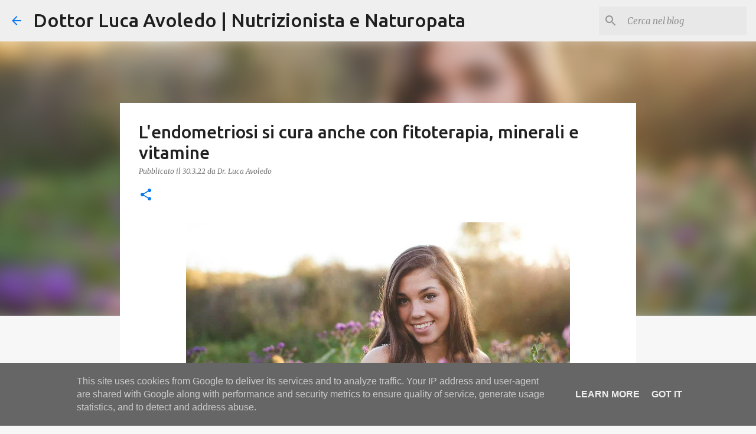

--- FILE ---
content_type: text/html; charset=UTF-8
request_url: https://www.lucaavoledo.it/2024/04/endometriosi-cure-naturali.html
body_size: 27854
content:
<!DOCTYPE html>
<html dir='ltr' lang='it' xmlns='http://www.w3.org/1999/xhtml' xmlns:b='http://www.google.com/2005/gml/b' xmlns:data='http://www.google.com/2005/gml/data' xmlns:expr='http://www.google.com/2005/gml/expr'>
<head>
<meta content='width=device-width, initial-scale=1' name='viewport'/>
<title>L&#39;endometriosi si cura anche con fitoterapia, minerali e vitamine</title>
<meta content='text/html; charset=UTF-8' http-equiv='Content-Type'/>
<!-- Chrome, Firefox OS and Opera -->
<meta content='#f7f7f7' name='theme-color'/>
<!-- Windows Phone -->
<meta content='#f7f7f7' name='msapplication-navbutton-color'/>
<meta content='blogger' name='generator'/>
<link href='https://www.lucaavoledo.it/favicon.ico' rel='icon' type='image/x-icon'/>
<link href='https://www.lucaavoledo.it/2024/04/endometriosi-cure-naturali.html' rel='canonical'/>
<link rel="alternate" type="application/atom+xml" title="Dottor Luca Avoledo | Nutrizionista e Naturopata - Atom" href="https://www.lucaavoledo.it/feeds/posts/default" />
<link rel="alternate" type="application/rss+xml" title="Dottor Luca Avoledo | Nutrizionista e Naturopata - RSS" href="https://www.lucaavoledo.it/feeds/posts/default?alt=rss" />
<link rel="service.post" type="application/atom+xml" title="Dottor Luca Avoledo | Nutrizionista e Naturopata - Atom" href="https://www.blogger.com/feeds/468488510911278675/posts/default" />

<link rel="alternate" type="application/atom+xml" title="Dottor Luca Avoledo | Nutrizionista e Naturopata - Atom" href="https://www.lucaavoledo.it/feeds/5673821089953931336/comments/default" />
<!--Can't find substitution for tag [blog.ieCssRetrofitLinks]-->
<link href='https://blogger.googleusercontent.com/img/b/R29vZ2xl/AVvXsEhimm05WmquWP6HehOnOdL_XZZ2lSB5mRo_IoT9gAtu-sYWC4AK6s0LX2sp-3gStIvqqVncWCy2ZmQDjZ-3fVuyy_jlUlO3a-X0qGjDMH3AEAmvF14IYm6JzkFt2tksPmhSltpXr26jnIhyphenhyphen/s1600/endometriosi.jpg' rel='image_src'/>
<meta content='https://www.lucaavoledo.it/2024/04/endometriosi-cure-naturali.html' property='og:url'/>
<meta content='L&#39;endometriosi si cura anche con fitoterapia, minerali e vitamine' property='og:title'/>
<meta content='Il blog sulla salute naturale del dottor Luca Avoledo, biologo nutrizionista specialista in Scienza dell&#39;Alimentazione ed esperto in Naturopatia.' property='og:description'/>
<meta content='https://blogger.googleusercontent.com/img/b/R29vZ2xl/AVvXsEhimm05WmquWP6HehOnOdL_XZZ2lSB5mRo_IoT9gAtu-sYWC4AK6s0LX2sp-3gStIvqqVncWCy2ZmQDjZ-3fVuyy_jlUlO3a-X0qGjDMH3AEAmvF14IYm6JzkFt2tksPmhSltpXr26jnIhyphenhyphen/w1200-h630-p-k-no-nu/endometriosi.jpg' property='og:image'/>
<meta content='google-site-verification=hOIqUN1ScPI3IKB4gZf95WI0kBGoWkY1w8QhG8r5OxE' name='google-site-verification'/>
<style type='text/css'>@font-face{font-family:'Lato';font-style:normal;font-weight:400;font-display:swap;src:url(//fonts.gstatic.com/s/lato/v25/S6uyw4BMUTPHjxAwXiWtFCfQ7A.woff2)format('woff2');unicode-range:U+0100-02BA,U+02BD-02C5,U+02C7-02CC,U+02CE-02D7,U+02DD-02FF,U+0304,U+0308,U+0329,U+1D00-1DBF,U+1E00-1E9F,U+1EF2-1EFF,U+2020,U+20A0-20AB,U+20AD-20C0,U+2113,U+2C60-2C7F,U+A720-A7FF;}@font-face{font-family:'Lato';font-style:normal;font-weight:400;font-display:swap;src:url(//fonts.gstatic.com/s/lato/v25/S6uyw4BMUTPHjx4wXiWtFCc.woff2)format('woff2');unicode-range:U+0000-00FF,U+0131,U+0152-0153,U+02BB-02BC,U+02C6,U+02DA,U+02DC,U+0304,U+0308,U+0329,U+2000-206F,U+20AC,U+2122,U+2191,U+2193,U+2212,U+2215,U+FEFF,U+FFFD;}@font-face{font-family:'Lato';font-style:normal;font-weight:700;font-display:swap;src:url(//fonts.gstatic.com/s/lato/v25/S6u9w4BMUTPHh6UVSwaPGQ3q5d0N7w.woff2)format('woff2');unicode-range:U+0100-02BA,U+02BD-02C5,U+02C7-02CC,U+02CE-02D7,U+02DD-02FF,U+0304,U+0308,U+0329,U+1D00-1DBF,U+1E00-1E9F,U+1EF2-1EFF,U+2020,U+20A0-20AB,U+20AD-20C0,U+2113,U+2C60-2C7F,U+A720-A7FF;}@font-face{font-family:'Lato';font-style:normal;font-weight:700;font-display:swap;src:url(//fonts.gstatic.com/s/lato/v25/S6u9w4BMUTPHh6UVSwiPGQ3q5d0.woff2)format('woff2');unicode-range:U+0000-00FF,U+0131,U+0152-0153,U+02BB-02BC,U+02C6,U+02DA,U+02DC,U+0304,U+0308,U+0329,U+2000-206F,U+20AC,U+2122,U+2191,U+2193,U+2212,U+2215,U+FEFF,U+FFFD;}@font-face{font-family:'Lato';font-style:normal;font-weight:900;font-display:swap;src:url(//fonts.gstatic.com/s/lato/v25/S6u9w4BMUTPHh50XSwaPGQ3q5d0N7w.woff2)format('woff2');unicode-range:U+0100-02BA,U+02BD-02C5,U+02C7-02CC,U+02CE-02D7,U+02DD-02FF,U+0304,U+0308,U+0329,U+1D00-1DBF,U+1E00-1E9F,U+1EF2-1EFF,U+2020,U+20A0-20AB,U+20AD-20C0,U+2113,U+2C60-2C7F,U+A720-A7FF;}@font-face{font-family:'Lato';font-style:normal;font-weight:900;font-display:swap;src:url(//fonts.gstatic.com/s/lato/v25/S6u9w4BMUTPHh50XSwiPGQ3q5d0.woff2)format('woff2');unicode-range:U+0000-00FF,U+0131,U+0152-0153,U+02BB-02BC,U+02C6,U+02DA,U+02DC,U+0304,U+0308,U+0329,U+2000-206F,U+20AC,U+2122,U+2191,U+2193,U+2212,U+2215,U+FEFF,U+FFFD;}@font-face{font-family:'Merriweather';font-style:italic;font-weight:300;font-stretch:100%;font-display:swap;src:url(//fonts.gstatic.com/s/merriweather/v33/u-4c0qyriQwlOrhSvowK_l5-eTxCVx0ZbwLvKH2Gk9hLmp0v5yA-xXPqCzLvF-adrHOg7iDTFw.woff2)format('woff2');unicode-range:U+0460-052F,U+1C80-1C8A,U+20B4,U+2DE0-2DFF,U+A640-A69F,U+FE2E-FE2F;}@font-face{font-family:'Merriweather';font-style:italic;font-weight:300;font-stretch:100%;font-display:swap;src:url(//fonts.gstatic.com/s/merriweather/v33/u-4c0qyriQwlOrhSvowK_l5-eTxCVx0ZbwLvKH2Gk9hLmp0v5yA-xXPqCzLvF--drHOg7iDTFw.woff2)format('woff2');unicode-range:U+0301,U+0400-045F,U+0490-0491,U+04B0-04B1,U+2116;}@font-face{font-family:'Merriweather';font-style:italic;font-weight:300;font-stretch:100%;font-display:swap;src:url(//fonts.gstatic.com/s/merriweather/v33/u-4c0qyriQwlOrhSvowK_l5-eTxCVx0ZbwLvKH2Gk9hLmp0v5yA-xXPqCzLvF-SdrHOg7iDTFw.woff2)format('woff2');unicode-range:U+0102-0103,U+0110-0111,U+0128-0129,U+0168-0169,U+01A0-01A1,U+01AF-01B0,U+0300-0301,U+0303-0304,U+0308-0309,U+0323,U+0329,U+1EA0-1EF9,U+20AB;}@font-face{font-family:'Merriweather';font-style:italic;font-weight:300;font-stretch:100%;font-display:swap;src:url(//fonts.gstatic.com/s/merriweather/v33/u-4c0qyriQwlOrhSvowK_l5-eTxCVx0ZbwLvKH2Gk9hLmp0v5yA-xXPqCzLvF-WdrHOg7iDTFw.woff2)format('woff2');unicode-range:U+0100-02BA,U+02BD-02C5,U+02C7-02CC,U+02CE-02D7,U+02DD-02FF,U+0304,U+0308,U+0329,U+1D00-1DBF,U+1E00-1E9F,U+1EF2-1EFF,U+2020,U+20A0-20AB,U+20AD-20C0,U+2113,U+2C60-2C7F,U+A720-A7FF;}@font-face{font-family:'Merriweather';font-style:italic;font-weight:300;font-stretch:100%;font-display:swap;src:url(//fonts.gstatic.com/s/merriweather/v33/u-4c0qyriQwlOrhSvowK_l5-eTxCVx0ZbwLvKH2Gk9hLmp0v5yA-xXPqCzLvF-udrHOg7iA.woff2)format('woff2');unicode-range:U+0000-00FF,U+0131,U+0152-0153,U+02BB-02BC,U+02C6,U+02DA,U+02DC,U+0304,U+0308,U+0329,U+2000-206F,U+20AC,U+2122,U+2191,U+2193,U+2212,U+2215,U+FEFF,U+FFFD;}@font-face{font-family:'Merriweather';font-style:italic;font-weight:400;font-stretch:100%;font-display:swap;src:url(//fonts.gstatic.com/s/merriweather/v33/u-4c0qyriQwlOrhSvowK_l5-eTxCVx0ZbwLvKH2Gk9hLmp0v5yA-xXPqCzLvF-adrHOg7iDTFw.woff2)format('woff2');unicode-range:U+0460-052F,U+1C80-1C8A,U+20B4,U+2DE0-2DFF,U+A640-A69F,U+FE2E-FE2F;}@font-face{font-family:'Merriweather';font-style:italic;font-weight:400;font-stretch:100%;font-display:swap;src:url(//fonts.gstatic.com/s/merriweather/v33/u-4c0qyriQwlOrhSvowK_l5-eTxCVx0ZbwLvKH2Gk9hLmp0v5yA-xXPqCzLvF--drHOg7iDTFw.woff2)format('woff2');unicode-range:U+0301,U+0400-045F,U+0490-0491,U+04B0-04B1,U+2116;}@font-face{font-family:'Merriweather';font-style:italic;font-weight:400;font-stretch:100%;font-display:swap;src:url(//fonts.gstatic.com/s/merriweather/v33/u-4c0qyriQwlOrhSvowK_l5-eTxCVx0ZbwLvKH2Gk9hLmp0v5yA-xXPqCzLvF-SdrHOg7iDTFw.woff2)format('woff2');unicode-range:U+0102-0103,U+0110-0111,U+0128-0129,U+0168-0169,U+01A0-01A1,U+01AF-01B0,U+0300-0301,U+0303-0304,U+0308-0309,U+0323,U+0329,U+1EA0-1EF9,U+20AB;}@font-face{font-family:'Merriweather';font-style:italic;font-weight:400;font-stretch:100%;font-display:swap;src:url(//fonts.gstatic.com/s/merriweather/v33/u-4c0qyriQwlOrhSvowK_l5-eTxCVx0ZbwLvKH2Gk9hLmp0v5yA-xXPqCzLvF-WdrHOg7iDTFw.woff2)format('woff2');unicode-range:U+0100-02BA,U+02BD-02C5,U+02C7-02CC,U+02CE-02D7,U+02DD-02FF,U+0304,U+0308,U+0329,U+1D00-1DBF,U+1E00-1E9F,U+1EF2-1EFF,U+2020,U+20A0-20AB,U+20AD-20C0,U+2113,U+2C60-2C7F,U+A720-A7FF;}@font-face{font-family:'Merriweather';font-style:italic;font-weight:400;font-stretch:100%;font-display:swap;src:url(//fonts.gstatic.com/s/merriweather/v33/u-4c0qyriQwlOrhSvowK_l5-eTxCVx0ZbwLvKH2Gk9hLmp0v5yA-xXPqCzLvF-udrHOg7iA.woff2)format('woff2');unicode-range:U+0000-00FF,U+0131,U+0152-0153,U+02BB-02BC,U+02C6,U+02DA,U+02DC,U+0304,U+0308,U+0329,U+2000-206F,U+20AC,U+2122,U+2191,U+2193,U+2212,U+2215,U+FEFF,U+FFFD;}@font-face{font-family:'Merriweather';font-style:normal;font-weight:400;font-stretch:100%;font-display:swap;src:url(//fonts.gstatic.com/s/merriweather/v33/u-4e0qyriQwlOrhSvowK_l5UcA6zuSYEqOzpPe3HOZJ5eX1WtLaQwmYiSeqnJ-mXq1Gi3iE.woff2)format('woff2');unicode-range:U+0460-052F,U+1C80-1C8A,U+20B4,U+2DE0-2DFF,U+A640-A69F,U+FE2E-FE2F;}@font-face{font-family:'Merriweather';font-style:normal;font-weight:400;font-stretch:100%;font-display:swap;src:url(//fonts.gstatic.com/s/merriweather/v33/u-4e0qyriQwlOrhSvowK_l5UcA6zuSYEqOzpPe3HOZJ5eX1WtLaQwmYiSequJ-mXq1Gi3iE.woff2)format('woff2');unicode-range:U+0301,U+0400-045F,U+0490-0491,U+04B0-04B1,U+2116;}@font-face{font-family:'Merriweather';font-style:normal;font-weight:400;font-stretch:100%;font-display:swap;src:url(//fonts.gstatic.com/s/merriweather/v33/u-4e0qyriQwlOrhSvowK_l5UcA6zuSYEqOzpPe3HOZJ5eX1WtLaQwmYiSeqlJ-mXq1Gi3iE.woff2)format('woff2');unicode-range:U+0102-0103,U+0110-0111,U+0128-0129,U+0168-0169,U+01A0-01A1,U+01AF-01B0,U+0300-0301,U+0303-0304,U+0308-0309,U+0323,U+0329,U+1EA0-1EF9,U+20AB;}@font-face{font-family:'Merriweather';font-style:normal;font-weight:400;font-stretch:100%;font-display:swap;src:url(//fonts.gstatic.com/s/merriweather/v33/u-4e0qyriQwlOrhSvowK_l5UcA6zuSYEqOzpPe3HOZJ5eX1WtLaQwmYiSeqkJ-mXq1Gi3iE.woff2)format('woff2');unicode-range:U+0100-02BA,U+02BD-02C5,U+02C7-02CC,U+02CE-02D7,U+02DD-02FF,U+0304,U+0308,U+0329,U+1D00-1DBF,U+1E00-1E9F,U+1EF2-1EFF,U+2020,U+20A0-20AB,U+20AD-20C0,U+2113,U+2C60-2C7F,U+A720-A7FF;}@font-face{font-family:'Merriweather';font-style:normal;font-weight:400;font-stretch:100%;font-display:swap;src:url(//fonts.gstatic.com/s/merriweather/v33/u-4e0qyriQwlOrhSvowK_l5UcA6zuSYEqOzpPe3HOZJ5eX1WtLaQwmYiSeqqJ-mXq1Gi.woff2)format('woff2');unicode-range:U+0000-00FF,U+0131,U+0152-0153,U+02BB-02BC,U+02C6,U+02DA,U+02DC,U+0304,U+0308,U+0329,U+2000-206F,U+20AC,U+2122,U+2191,U+2193,U+2212,U+2215,U+FEFF,U+FFFD;}@font-face{font-family:'Merriweather';font-style:normal;font-weight:700;font-stretch:100%;font-display:swap;src:url(//fonts.gstatic.com/s/merriweather/v33/u-4e0qyriQwlOrhSvowK_l5UcA6zuSYEqOzpPe3HOZJ5eX1WtLaQwmYiSeqnJ-mXq1Gi3iE.woff2)format('woff2');unicode-range:U+0460-052F,U+1C80-1C8A,U+20B4,U+2DE0-2DFF,U+A640-A69F,U+FE2E-FE2F;}@font-face{font-family:'Merriweather';font-style:normal;font-weight:700;font-stretch:100%;font-display:swap;src:url(//fonts.gstatic.com/s/merriweather/v33/u-4e0qyriQwlOrhSvowK_l5UcA6zuSYEqOzpPe3HOZJ5eX1WtLaQwmYiSequJ-mXq1Gi3iE.woff2)format('woff2');unicode-range:U+0301,U+0400-045F,U+0490-0491,U+04B0-04B1,U+2116;}@font-face{font-family:'Merriweather';font-style:normal;font-weight:700;font-stretch:100%;font-display:swap;src:url(//fonts.gstatic.com/s/merriweather/v33/u-4e0qyriQwlOrhSvowK_l5UcA6zuSYEqOzpPe3HOZJ5eX1WtLaQwmYiSeqlJ-mXq1Gi3iE.woff2)format('woff2');unicode-range:U+0102-0103,U+0110-0111,U+0128-0129,U+0168-0169,U+01A0-01A1,U+01AF-01B0,U+0300-0301,U+0303-0304,U+0308-0309,U+0323,U+0329,U+1EA0-1EF9,U+20AB;}@font-face{font-family:'Merriweather';font-style:normal;font-weight:700;font-stretch:100%;font-display:swap;src:url(//fonts.gstatic.com/s/merriweather/v33/u-4e0qyriQwlOrhSvowK_l5UcA6zuSYEqOzpPe3HOZJ5eX1WtLaQwmYiSeqkJ-mXq1Gi3iE.woff2)format('woff2');unicode-range:U+0100-02BA,U+02BD-02C5,U+02C7-02CC,U+02CE-02D7,U+02DD-02FF,U+0304,U+0308,U+0329,U+1D00-1DBF,U+1E00-1E9F,U+1EF2-1EFF,U+2020,U+20A0-20AB,U+20AD-20C0,U+2113,U+2C60-2C7F,U+A720-A7FF;}@font-face{font-family:'Merriweather';font-style:normal;font-weight:700;font-stretch:100%;font-display:swap;src:url(//fonts.gstatic.com/s/merriweather/v33/u-4e0qyriQwlOrhSvowK_l5UcA6zuSYEqOzpPe3HOZJ5eX1WtLaQwmYiSeqqJ-mXq1Gi.woff2)format('woff2');unicode-range:U+0000-00FF,U+0131,U+0152-0153,U+02BB-02BC,U+02C6,U+02DA,U+02DC,U+0304,U+0308,U+0329,U+2000-206F,U+20AC,U+2122,U+2191,U+2193,U+2212,U+2215,U+FEFF,U+FFFD;}@font-face{font-family:'Merriweather';font-style:normal;font-weight:900;font-stretch:100%;font-display:swap;src:url(//fonts.gstatic.com/s/merriweather/v33/u-4e0qyriQwlOrhSvowK_l5UcA6zuSYEqOzpPe3HOZJ5eX1WtLaQwmYiSeqnJ-mXq1Gi3iE.woff2)format('woff2');unicode-range:U+0460-052F,U+1C80-1C8A,U+20B4,U+2DE0-2DFF,U+A640-A69F,U+FE2E-FE2F;}@font-face{font-family:'Merriweather';font-style:normal;font-weight:900;font-stretch:100%;font-display:swap;src:url(//fonts.gstatic.com/s/merriweather/v33/u-4e0qyriQwlOrhSvowK_l5UcA6zuSYEqOzpPe3HOZJ5eX1WtLaQwmYiSequJ-mXq1Gi3iE.woff2)format('woff2');unicode-range:U+0301,U+0400-045F,U+0490-0491,U+04B0-04B1,U+2116;}@font-face{font-family:'Merriweather';font-style:normal;font-weight:900;font-stretch:100%;font-display:swap;src:url(//fonts.gstatic.com/s/merriweather/v33/u-4e0qyriQwlOrhSvowK_l5UcA6zuSYEqOzpPe3HOZJ5eX1WtLaQwmYiSeqlJ-mXq1Gi3iE.woff2)format('woff2');unicode-range:U+0102-0103,U+0110-0111,U+0128-0129,U+0168-0169,U+01A0-01A1,U+01AF-01B0,U+0300-0301,U+0303-0304,U+0308-0309,U+0323,U+0329,U+1EA0-1EF9,U+20AB;}@font-face{font-family:'Merriweather';font-style:normal;font-weight:900;font-stretch:100%;font-display:swap;src:url(//fonts.gstatic.com/s/merriweather/v33/u-4e0qyriQwlOrhSvowK_l5UcA6zuSYEqOzpPe3HOZJ5eX1WtLaQwmYiSeqkJ-mXq1Gi3iE.woff2)format('woff2');unicode-range:U+0100-02BA,U+02BD-02C5,U+02C7-02CC,U+02CE-02D7,U+02DD-02FF,U+0304,U+0308,U+0329,U+1D00-1DBF,U+1E00-1E9F,U+1EF2-1EFF,U+2020,U+20A0-20AB,U+20AD-20C0,U+2113,U+2C60-2C7F,U+A720-A7FF;}@font-face{font-family:'Merriweather';font-style:normal;font-weight:900;font-stretch:100%;font-display:swap;src:url(//fonts.gstatic.com/s/merriweather/v33/u-4e0qyriQwlOrhSvowK_l5UcA6zuSYEqOzpPe3HOZJ5eX1WtLaQwmYiSeqqJ-mXq1Gi.woff2)format('woff2');unicode-range:U+0000-00FF,U+0131,U+0152-0153,U+02BB-02BC,U+02C6,U+02DA,U+02DC,U+0304,U+0308,U+0329,U+2000-206F,U+20AC,U+2122,U+2191,U+2193,U+2212,U+2215,U+FEFF,U+FFFD;}@font-face{font-family:'Ubuntu';font-style:normal;font-weight:400;font-display:swap;src:url(//fonts.gstatic.com/s/ubuntu/v21/4iCs6KVjbNBYlgoKcg72nU6AF7xm.woff2)format('woff2');unicode-range:U+0460-052F,U+1C80-1C8A,U+20B4,U+2DE0-2DFF,U+A640-A69F,U+FE2E-FE2F;}@font-face{font-family:'Ubuntu';font-style:normal;font-weight:400;font-display:swap;src:url(//fonts.gstatic.com/s/ubuntu/v21/4iCs6KVjbNBYlgoKew72nU6AF7xm.woff2)format('woff2');unicode-range:U+0301,U+0400-045F,U+0490-0491,U+04B0-04B1,U+2116;}@font-face{font-family:'Ubuntu';font-style:normal;font-weight:400;font-display:swap;src:url(//fonts.gstatic.com/s/ubuntu/v21/4iCs6KVjbNBYlgoKcw72nU6AF7xm.woff2)format('woff2');unicode-range:U+1F00-1FFF;}@font-face{font-family:'Ubuntu';font-style:normal;font-weight:400;font-display:swap;src:url(//fonts.gstatic.com/s/ubuntu/v21/4iCs6KVjbNBYlgoKfA72nU6AF7xm.woff2)format('woff2');unicode-range:U+0370-0377,U+037A-037F,U+0384-038A,U+038C,U+038E-03A1,U+03A3-03FF;}@font-face{font-family:'Ubuntu';font-style:normal;font-weight:400;font-display:swap;src:url(//fonts.gstatic.com/s/ubuntu/v21/4iCs6KVjbNBYlgoKcQ72nU6AF7xm.woff2)format('woff2');unicode-range:U+0100-02BA,U+02BD-02C5,U+02C7-02CC,U+02CE-02D7,U+02DD-02FF,U+0304,U+0308,U+0329,U+1D00-1DBF,U+1E00-1E9F,U+1EF2-1EFF,U+2020,U+20A0-20AB,U+20AD-20C0,U+2113,U+2C60-2C7F,U+A720-A7FF;}@font-face{font-family:'Ubuntu';font-style:normal;font-weight:400;font-display:swap;src:url(//fonts.gstatic.com/s/ubuntu/v21/4iCs6KVjbNBYlgoKfw72nU6AFw.woff2)format('woff2');unicode-range:U+0000-00FF,U+0131,U+0152-0153,U+02BB-02BC,U+02C6,U+02DA,U+02DC,U+0304,U+0308,U+0329,U+2000-206F,U+20AC,U+2122,U+2191,U+2193,U+2212,U+2215,U+FEFF,U+FFFD;}@font-face{font-family:'Ubuntu';font-style:normal;font-weight:500;font-display:swap;src:url(//fonts.gstatic.com/s/ubuntu/v21/4iCv6KVjbNBYlgoCjC3jvWyNPYZvg7UI.woff2)format('woff2');unicode-range:U+0460-052F,U+1C80-1C8A,U+20B4,U+2DE0-2DFF,U+A640-A69F,U+FE2E-FE2F;}@font-face{font-family:'Ubuntu';font-style:normal;font-weight:500;font-display:swap;src:url(//fonts.gstatic.com/s/ubuntu/v21/4iCv6KVjbNBYlgoCjC3jtGyNPYZvg7UI.woff2)format('woff2');unicode-range:U+0301,U+0400-045F,U+0490-0491,U+04B0-04B1,U+2116;}@font-face{font-family:'Ubuntu';font-style:normal;font-weight:500;font-display:swap;src:url(//fonts.gstatic.com/s/ubuntu/v21/4iCv6KVjbNBYlgoCjC3jvGyNPYZvg7UI.woff2)format('woff2');unicode-range:U+1F00-1FFF;}@font-face{font-family:'Ubuntu';font-style:normal;font-weight:500;font-display:swap;src:url(//fonts.gstatic.com/s/ubuntu/v21/4iCv6KVjbNBYlgoCjC3js2yNPYZvg7UI.woff2)format('woff2');unicode-range:U+0370-0377,U+037A-037F,U+0384-038A,U+038C,U+038E-03A1,U+03A3-03FF;}@font-face{font-family:'Ubuntu';font-style:normal;font-weight:500;font-display:swap;src:url(//fonts.gstatic.com/s/ubuntu/v21/4iCv6KVjbNBYlgoCjC3jvmyNPYZvg7UI.woff2)format('woff2');unicode-range:U+0100-02BA,U+02BD-02C5,U+02C7-02CC,U+02CE-02D7,U+02DD-02FF,U+0304,U+0308,U+0329,U+1D00-1DBF,U+1E00-1E9F,U+1EF2-1EFF,U+2020,U+20A0-20AB,U+20AD-20C0,U+2113,U+2C60-2C7F,U+A720-A7FF;}@font-face{font-family:'Ubuntu';font-style:normal;font-weight:500;font-display:swap;src:url(//fonts.gstatic.com/s/ubuntu/v21/4iCv6KVjbNBYlgoCjC3jsGyNPYZvgw.woff2)format('woff2');unicode-range:U+0000-00FF,U+0131,U+0152-0153,U+02BB-02BC,U+02C6,U+02DA,U+02DC,U+0304,U+0308,U+0329,U+2000-206F,U+20AC,U+2122,U+2191,U+2193,U+2212,U+2215,U+FEFF,U+FFFD;}@font-face{font-family:'Ubuntu';font-style:normal;font-weight:700;font-display:swap;src:url(//fonts.gstatic.com/s/ubuntu/v21/4iCv6KVjbNBYlgoCxCvjvWyNPYZvg7UI.woff2)format('woff2');unicode-range:U+0460-052F,U+1C80-1C8A,U+20B4,U+2DE0-2DFF,U+A640-A69F,U+FE2E-FE2F;}@font-face{font-family:'Ubuntu';font-style:normal;font-weight:700;font-display:swap;src:url(//fonts.gstatic.com/s/ubuntu/v21/4iCv6KVjbNBYlgoCxCvjtGyNPYZvg7UI.woff2)format('woff2');unicode-range:U+0301,U+0400-045F,U+0490-0491,U+04B0-04B1,U+2116;}@font-face{font-family:'Ubuntu';font-style:normal;font-weight:700;font-display:swap;src:url(//fonts.gstatic.com/s/ubuntu/v21/4iCv6KVjbNBYlgoCxCvjvGyNPYZvg7UI.woff2)format('woff2');unicode-range:U+1F00-1FFF;}@font-face{font-family:'Ubuntu';font-style:normal;font-weight:700;font-display:swap;src:url(//fonts.gstatic.com/s/ubuntu/v21/4iCv6KVjbNBYlgoCxCvjs2yNPYZvg7UI.woff2)format('woff2');unicode-range:U+0370-0377,U+037A-037F,U+0384-038A,U+038C,U+038E-03A1,U+03A3-03FF;}@font-face{font-family:'Ubuntu';font-style:normal;font-weight:700;font-display:swap;src:url(//fonts.gstatic.com/s/ubuntu/v21/4iCv6KVjbNBYlgoCxCvjvmyNPYZvg7UI.woff2)format('woff2');unicode-range:U+0100-02BA,U+02BD-02C5,U+02C7-02CC,U+02CE-02D7,U+02DD-02FF,U+0304,U+0308,U+0329,U+1D00-1DBF,U+1E00-1E9F,U+1EF2-1EFF,U+2020,U+20A0-20AB,U+20AD-20C0,U+2113,U+2C60-2C7F,U+A720-A7FF;}@font-face{font-family:'Ubuntu';font-style:normal;font-weight:700;font-display:swap;src:url(//fonts.gstatic.com/s/ubuntu/v21/4iCv6KVjbNBYlgoCxCvjsGyNPYZvgw.woff2)format('woff2');unicode-range:U+0000-00FF,U+0131,U+0152-0153,U+02BB-02BC,U+02C6,U+02DA,U+02DC,U+0304,U+0308,U+0329,U+2000-206F,U+20AC,U+2122,U+2191,U+2193,U+2212,U+2215,U+FEFF,U+FFFD;}</style>
<style id='page-skin-1' type='text/css'><!--
/*! normalize.css v3.0.1 | MIT License | git.io/normalize */html{font-family:sans-serif;-ms-text-size-adjust:100%;-webkit-text-size-adjust:100%}body{margin:0}article,aside,details,figcaption,figure,footer,header,hgroup,main,nav,section,summary{display:block}audio,canvas,progress,video{display:inline-block;vertical-align:baseline}audio:not([controls]){display:none;height:0}[hidden],template{display:none}a{background:transparent}a:active,a:hover{outline:0}abbr[title]{border-bottom:1px dotted}b,strong{font-weight:bold}dfn{font-style:italic}h1{font-size:2em;margin:.67em 0}mark{background:#ff0;color:#000}small{font-size:80%}sub,sup{font-size:75%;line-height:0;position:relative;vertical-align:baseline}sup{top:-0.5em}sub{bottom:-0.25em}img{border:0}svg:not(:root){overflow:hidden}figure{margin:1em 40px}hr{-moz-box-sizing:content-box;box-sizing:content-box;height:0}pre{overflow:auto}code,kbd,pre,samp{font-family:monospace,monospace;font-size:1em}button,input,optgroup,select,textarea{color:inherit;font:inherit;margin:0}button{overflow:visible}button,select{text-transform:none}button,html input[type="button"],input[type="reset"],input[type="submit"]{-webkit-appearance:button;cursor:pointer}button[disabled],html input[disabled]{cursor:default}button::-moz-focus-inner,input::-moz-focus-inner{border:0;padding:0}input{line-height:normal}input[type="checkbox"],input[type="radio"]{box-sizing:border-box;padding:0}input[type="number"]::-webkit-inner-spin-button,input[type="number"]::-webkit-outer-spin-button{height:auto}input[type="search"]{-webkit-appearance:textfield;-moz-box-sizing:content-box;-webkit-box-sizing:content-box;box-sizing:content-box}input[type="search"]::-webkit-search-cancel-button,input[type="search"]::-webkit-search-decoration{-webkit-appearance:none}fieldset{border:1px solid #c0c0c0;margin:0 2px;padding:.35em .625em .75em}legend{border:0;padding:0}textarea{overflow:auto}optgroup{font-weight:bold}table{border-collapse:collapse;border-spacing:0}td,th{padding:0}
/*!************************************************
* Blogger Template Style
* Name: Emporio
**************************************************/
body{
overflow-wrap:break-word;
word-break:break-word;
word-wrap:break-word
}
.hidden{
display:none
}
.invisible{
visibility:hidden
}
.container::after,.float-container::after{
clear:both;
content:"";
display:table
}
.clearboth{
clear:both
}
#comments .comment .comment-actions,.subscribe-popup .FollowByEmail .follow-by-email-submit{
background:0 0;
border:0;
box-shadow:none;
color:#0978ef;
cursor:pointer;
font-size:14px;
font-weight:700;
outline:0;
text-decoration:none;
text-transform:uppercase;
width:auto
}
.dim-overlay{
background-color:rgba(0,0,0,.54);
height:100vh;
left:0;
position:fixed;
top:0;
width:100%
}
#sharing-dim-overlay{
background-color:transparent
}
input::-ms-clear{
display:none
}
.blogger-logo,.svg-icon-24.blogger-logo{
fill:#ff9800;
opacity:1
}
.skip-navigation{
background-color:#fff;
box-sizing:border-box;
color:#000;
display:block;
height:0;
left:0;
line-height:50px;
overflow:hidden;
padding-top:0;
position:fixed;
text-align:center;
top:0;
-webkit-transition:box-shadow .3s,height .3s,padding-top .3s;
transition:box-shadow .3s,height .3s,padding-top .3s;
width:100%;
z-index:900
}
.skip-navigation:focus{
box-shadow:0 4px 5px 0 rgba(0,0,0,.14),0 1px 10px 0 rgba(0,0,0,.12),0 2px 4px -1px rgba(0,0,0,.2);
height:50px
}
#main{
outline:0
}
.main-heading{
position:absolute;
clip:rect(1px,1px,1px,1px);
padding:0;
border:0;
height:1px;
width:1px;
overflow:hidden
}
.Attribution{
margin-top:1em;
text-align:center
}
.Attribution .blogger img,.Attribution .blogger svg{
vertical-align:bottom
}
.Attribution .blogger img{
margin-right:.5em
}
.Attribution div{
line-height:24px;
margin-top:.5em
}
.Attribution .copyright,.Attribution .image-attribution{
font-size:.7em;
margin-top:1.5em
}
.BLOG_mobile_video_class{
display:none
}
.bg-photo{
background-attachment:scroll!important
}
body .CSS_LIGHTBOX{
z-index:900
}
.extendable .show-less,.extendable .show-more{
border-color:#0978ef;
color:#0978ef;
margin-top:8px
}
.extendable .show-less.hidden,.extendable .show-more.hidden{
display:none
}
.inline-ad{
display:none;
max-width:100%;
overflow:hidden
}
.adsbygoogle{
display:block
}
#cookieChoiceInfo{
bottom:0;
top:auto
}
iframe.b-hbp-video{
border:0
}
.post-body img{
max-width:100%
}
.post-body iframe{
max-width:100%
}
.post-body a[imageanchor="1"]{
display:inline-block
}
.byline{
margin-right:1em
}
.byline:last-child{
margin-right:0
}
.link-copied-dialog{
max-width:520px;
outline:0
}
.link-copied-dialog .modal-dialog-buttons{
margin-top:8px
}
.link-copied-dialog .goog-buttonset-default{
background:0 0;
border:0
}
.link-copied-dialog .goog-buttonset-default:focus{
outline:0
}
.paging-control-container{
margin-bottom:16px
}
.paging-control-container .paging-control{
display:inline-block
}
.paging-control-container .comment-range-text::after,.paging-control-container .paging-control{
color:#0978ef
}
.paging-control-container .comment-range-text,.paging-control-container .paging-control{
margin-right:8px
}
.paging-control-container .comment-range-text::after,.paging-control-container .paging-control::after{
content:"\b7";
cursor:default;
padding-left:8px;
pointer-events:none
}
.paging-control-container .comment-range-text:last-child::after,.paging-control-container .paging-control:last-child::after{
content:none
}
.byline.reactions iframe{
height:20px
}
.b-notification{
color:#000;
background-color:#fff;
border-bottom:solid 1px #000;
box-sizing:border-box;
padding:16px 32px;
text-align:center
}
.b-notification.visible{
-webkit-transition:margin-top .3s cubic-bezier(.4,0,.2,1);
transition:margin-top .3s cubic-bezier(.4,0,.2,1)
}
.b-notification.invisible{
position:absolute
}
.b-notification-close{
position:absolute;
right:8px;
top:8px
}
.no-posts-message{
line-height:40px;
text-align:center
}
@media screen and (max-width:745px){
body.item-view .post-body a[imageanchor="1"][style*="float: left;"],body.item-view .post-body a[imageanchor="1"][style*="float: right;"]{
float:none!important;
clear:none!important
}
body.item-view .post-body a[imageanchor="1"] img{
display:block;
height:auto;
margin:0 auto
}
body.item-view .post-body>.separator:first-child>a[imageanchor="1"]:first-child{
margin-top:20px
}
.post-body a[imageanchor]{
display:block
}
body.item-view .post-body a[imageanchor="1"]{
margin-left:0!important;
margin-right:0!important
}
body.item-view .post-body a[imageanchor="1"]+a[imageanchor="1"]{
margin-top:16px
}
}
.item-control{
display:none
}
#comments{
border-top:1px dashed rgba(0,0,0,.54);
margin-top:20px;
padding:20px
}
#comments .comment-thread ol{
margin:0;
padding-left:0;
padding-left:0
}
#comments .comment .comment-replybox-single,#comments .comment-thread .comment-replies{
margin-left:60px
}
#comments .comment-thread .thread-count{
display:none
}
#comments .comment{
list-style-type:none;
padding:0 0 30px;
position:relative
}
#comments .comment .comment{
padding-bottom:8px
}
.comment .avatar-image-container{
position:absolute
}
.comment .avatar-image-container img{
border-radius:50%
}
.avatar-image-container svg,.comment .avatar-image-container .avatar-icon{
border-radius:50%;
border:solid 1px #0978ef;
box-sizing:border-box;
fill:#0978ef;
height:35px;
margin:0;
padding:7px;
width:35px
}
.comment .comment-block{
margin-top:10px;
margin-left:60px;
padding-bottom:0
}
#comments .comment-author-header-wrapper{
margin-left:40px
}
#comments .comment .thread-expanded .comment-block{
padding-bottom:20px
}
#comments .comment .comment-header .user,#comments .comment .comment-header .user a{
color:#212121;
font-style:normal;
font-weight:700
}
#comments .comment .comment-actions{
bottom:0;
margin-bottom:15px;
position:absolute
}
#comments .comment .comment-actions>*{
margin-right:8px
}
#comments .comment .comment-header .datetime{
bottom:0;
color:rgba(33,33,33,.54);
display:inline-block;
font-size:13px;
font-style:italic;
margin-left:8px
}
#comments .comment .comment-footer .comment-timestamp a,#comments .comment .comment-header .datetime a{
color:rgba(33,33,33,.54)
}
#comments .comment .comment-content,.comment .comment-body{
margin-top:12px;
word-break:break-word
}
.comment-body{
margin-bottom:12px
}
#comments.embed[data-num-comments="0"]{
border:0;
margin-top:0;
padding-top:0
}
#comments.embed[data-num-comments="0"] #comment-post-message,#comments.embed[data-num-comments="0"] div.comment-form>p,#comments.embed[data-num-comments="0"] p.comment-footer{
display:none
}
#comment-editor-src{
display:none
}
.comments .comments-content .loadmore.loaded{
max-height:0;
opacity:0;
overflow:hidden
}
.extendable .remaining-items{
height:0;
overflow:hidden;
-webkit-transition:height .3s cubic-bezier(.4,0,.2,1);
transition:height .3s cubic-bezier(.4,0,.2,1)
}
.extendable .remaining-items.expanded{
height:auto
}
.svg-icon-24,.svg-icon-24-button{
cursor:pointer;
height:24px;
width:24px;
min-width:24px
}
.touch-icon{
margin:-12px;
padding:12px
}
.touch-icon:active,.touch-icon:focus{
background-color:rgba(153,153,153,.4);
border-radius:50%
}
svg:not(:root).touch-icon{
overflow:visible
}
html[dir=rtl] .rtl-reversible-icon{
-webkit-transform:scaleX(-1);
-ms-transform:scaleX(-1);
transform:scaleX(-1)
}
.svg-icon-24-button,.touch-icon-button{
background:0 0;
border:0;
margin:0;
outline:0;
padding:0
}
.touch-icon-button .touch-icon:active,.touch-icon-button .touch-icon:focus{
background-color:transparent
}
.touch-icon-button:active .touch-icon,.touch-icon-button:focus .touch-icon{
background-color:rgba(153,153,153,.4);
border-radius:50%
}
.Profile .default-avatar-wrapper .avatar-icon{
border-radius:50%;
border:solid 1px #0978ef;
box-sizing:border-box;
fill:#0978ef;
margin:0
}
.Profile .individual .default-avatar-wrapper .avatar-icon{
padding:25px
}
.Profile .individual .avatar-icon,.Profile .individual .profile-img{
height:90px;
width:90px
}
.Profile .team .default-avatar-wrapper .avatar-icon{
padding:8px
}
.Profile .team .avatar-icon,.Profile .team .default-avatar-wrapper,.Profile .team .profile-img{
height:40px;
width:40px
}
.snippet-container{
margin:0;
position:relative;
overflow:hidden
}
.snippet-fade{
bottom:0;
box-sizing:border-box;
position:absolute;
width:96px
}
.snippet-fade{
right:0
}
.snippet-fade:after{
content:"\2026"
}
.snippet-fade:after{
float:right
}
.centered-top-container.sticky{
left:0;
position:fixed;
right:0;
top:0;
width:auto;
z-index:8;
-webkit-transition-property:opacity,-webkit-transform;
transition-property:opacity,-webkit-transform;
transition-property:transform,opacity;
transition-property:transform,opacity,-webkit-transform;
-webkit-transition-duration:.2s;
transition-duration:.2s;
-webkit-transition-timing-function:cubic-bezier(.4,0,.2,1);
transition-timing-function:cubic-bezier(.4,0,.2,1)
}
.centered-top-placeholder{
display:none
}
.collapsed-header .centered-top-placeholder{
display:block
}
.centered-top-container .Header .replaced h1,.centered-top-placeholder .Header .replaced h1{
display:none
}
.centered-top-container.sticky .Header .replaced h1{
display:block
}
.centered-top-container.sticky .Header .header-widget{
background:0 0
}
.centered-top-container.sticky .Header .header-image-wrapper{
display:none
}
.centered-top-container img,.centered-top-placeholder img{
max-width:100%
}
.collapsible{
-webkit-transition:height .3s cubic-bezier(.4,0,.2,1);
transition:height .3s cubic-bezier(.4,0,.2,1)
}
.collapsible,.collapsible>summary{
display:block;
overflow:hidden
}
.collapsible>:not(summary){
display:none
}
.collapsible[open]>:not(summary){
display:block
}
.collapsible:focus,.collapsible>summary:focus{
outline:0
}
.collapsible>summary{
cursor:pointer;
display:block;
padding:0
}
.collapsible:focus>summary,.collapsible>summary:focus{
background-color:transparent
}
.collapsible>summary::-webkit-details-marker{
display:none
}
.collapsible-title{
-webkit-box-align:center;
-webkit-align-items:center;
-ms-flex-align:center;
align-items:center;
display:-webkit-box;
display:-webkit-flex;
display:-ms-flexbox;
display:flex
}
.collapsible-title .title{
-webkit-box-flex:1;
-webkit-flex:1 1 auto;
-ms-flex:1 1 auto;
flex:1 1 auto;
-webkit-box-ordinal-group:1;
-webkit-order:0;
-ms-flex-order:0;
order:0;
overflow:hidden;
text-overflow:ellipsis;
white-space:nowrap
}
.collapsible-title .chevron-down,.collapsible[open] .collapsible-title .chevron-up{
display:block
}
.collapsible-title .chevron-up,.collapsible[open] .collapsible-title .chevron-down{
display:none
}
.flat-button{
cursor:pointer;
display:inline-block;
font-weight:700;
text-transform:uppercase;
border-radius:2px;
padding:8px;
margin:-8px
}
.flat-icon-button{
background:0 0;
border:0;
margin:0;
outline:0;
padding:0;
margin:-12px;
padding:12px;
cursor:pointer;
box-sizing:content-box;
display:inline-block;
line-height:0
}
.flat-icon-button,.flat-icon-button .splash-wrapper{
border-radius:50%
}
.flat-icon-button .splash.animate{
-webkit-animation-duration:.3s;
animation-duration:.3s
}
body#layout .bg-photo,body#layout .bg-photo-overlay{
display:none
}
body#layout .page_body{
padding:0;
position:relative;
top:0
}
body#layout .page{
display:inline-block;
left:inherit;
position:relative;
vertical-align:top;
width:540px
}
body#layout .centered{
max-width:954px
}
body#layout .navigation{
display:none
}
body#layout .sidebar-container{
display:inline-block;
width:40%
}
body#layout .hamburger-menu,body#layout .search{
display:none
}
.overflowable-container{
max-height:44px;
overflow:hidden;
position:relative
}
.overflow-button{
cursor:pointer
}
#overflowable-dim-overlay{
background:0 0
}
.overflow-popup{
box-shadow:0 2px 2px 0 rgba(0,0,0,.14),0 3px 1px -2px rgba(0,0,0,.2),0 1px 5px 0 rgba(0,0,0,.12);
background-color:#ffffff;
left:0;
max-width:calc(100% - 32px);
position:absolute;
top:0;
visibility:hidden;
z-index:101
}
.overflow-popup ul{
list-style:none
}
.overflow-popup .tabs li,.overflow-popup li{
display:block;
height:auto
}
.overflow-popup .tabs li{
padding-left:0;
padding-right:0
}
.overflow-button.hidden,.overflow-popup .tabs li.hidden,.overflow-popup li.hidden{
display:none
}
.widget.Sharing .sharing-button{
display:none
}
.widget.Sharing .sharing-buttons li{
padding:0
}
.widget.Sharing .sharing-buttons li span{
display:none
}
.post-share-buttons{
position:relative
}
.centered-bottom .share-buttons .svg-icon-24,.share-buttons .svg-icon-24{
fill:#0978ef
}
.sharing-open.touch-icon-button:active .touch-icon,.sharing-open.touch-icon-button:focus .touch-icon{
background-color:transparent
}
.share-buttons{
background-color:#ffffff;
border-radius:2px;
box-shadow:0 2px 2px 0 rgba(0,0,0,.14),0 3px 1px -2px rgba(0,0,0,.2),0 1px 5px 0 rgba(0,0,0,.12);
color:#000000;
list-style:none;
margin:0;
padding:8px 0;
position:absolute;
top:-11px;
min-width:200px;
z-index:101
}
.share-buttons.hidden{
display:none
}
.sharing-button{
background:0 0;
border:0;
margin:0;
outline:0;
padding:0;
cursor:pointer
}
.share-buttons li{
margin:0;
height:48px
}
.share-buttons li:last-child{
margin-bottom:0
}
.share-buttons li .sharing-platform-button{
box-sizing:border-box;
cursor:pointer;
display:block;
height:100%;
margin-bottom:0;
padding:0 16px;
position:relative;
width:100%
}
.share-buttons li .sharing-platform-button:focus,.share-buttons li .sharing-platform-button:hover{
background-color:rgba(128,128,128,.1);
outline:0
}
.share-buttons li svg[class*=" sharing-"],.share-buttons li svg[class^=sharing-]{
position:absolute;
top:10px
}
.share-buttons li span.sharing-platform-button{
position:relative;
top:0
}
.share-buttons li .platform-sharing-text{
display:block;
font-size:16px;
line-height:48px;
white-space:nowrap
}
.share-buttons li .platform-sharing-text{
margin-left:56px
}
.sidebar-container{
background-color:#f7f7f7;
max-width:280px;
overflow-y:auto;
-webkit-transition-property:-webkit-transform;
transition-property:-webkit-transform;
transition-property:transform;
transition-property:transform,-webkit-transform;
-webkit-transition-duration:.3s;
transition-duration:.3s;
-webkit-transition-timing-function:cubic-bezier(0,0,.2,1);
transition-timing-function:cubic-bezier(0,0,.2,1);
width:280px;
z-index:101;
-webkit-overflow-scrolling:touch
}
.sidebar-container .navigation{
line-height:0;
padding:16px
}
.sidebar-container .sidebar-back{
cursor:pointer
}
.sidebar-container .widget{
background:0 0;
margin:0 16px;
padding:16px 0
}
.sidebar-container .widget .title{
color:#000000;
margin:0
}
.sidebar-container .widget ul{
list-style:none;
margin:0;
padding:0
}
.sidebar-container .widget ul ul{
margin-left:1em
}
.sidebar-container .widget li{
font-size:16px;
line-height:normal
}
.sidebar-container .widget+.widget{
border-top:1px solid rgba(0, 0, 0, 0.12)
}
.BlogArchive li{
margin:16px 0
}
.BlogArchive li:last-child{
margin-bottom:0
}
.Label li a{
display:inline-block
}
.BlogArchive .post-count,.Label .label-count{
float:right;
margin-left:.25em
}
.BlogArchive .post-count::before,.Label .label-count::before{
content:"("
}
.BlogArchive .post-count::after,.Label .label-count::after{
content:")"
}
.widget.Translate .skiptranslate>div{
display:block!important
}
.widget.Profile .profile-link{
display:-webkit-box;
display:-webkit-flex;
display:-ms-flexbox;
display:flex
}
.widget.Profile .team-member .default-avatar-wrapper,.widget.Profile .team-member .profile-img{
-webkit-box-flex:0;
-webkit-flex:0 0 auto;
-ms-flex:0 0 auto;
flex:0 0 auto;
margin-right:1em
}
.widget.Profile .individual .profile-link{
-webkit-box-orient:vertical;
-webkit-box-direction:normal;
-webkit-flex-direction:column;
-ms-flex-direction:column;
flex-direction:column
}
.widget.Profile .team .profile-link .profile-name{
-webkit-align-self:center;
-ms-flex-item-align:center;
align-self:center;
display:block;
-webkit-box-flex:1;
-webkit-flex:1 1 auto;
-ms-flex:1 1 auto;
flex:1 1 auto
}
.dim-overlay{
background-color:rgba(0,0,0,.54);
z-index:100
}
body.sidebar-visible{
overflow-y:hidden
}
@media screen and (max-width:680px){
.sidebar-container{
bottom:0;
position:fixed;
top:0;
left:auto;
right:0
}
.sidebar-container.sidebar-invisible{
-webkit-transition-timing-function:cubic-bezier(.4,0,.6,1);
transition-timing-function:cubic-bezier(.4,0,.6,1);
-webkit-transform:translateX(100%);
-ms-transform:translateX(100%);
transform:translateX(100%)
}
}
.dialog{
box-shadow:0 2px 2px 0 rgba(0,0,0,.14),0 3px 1px -2px rgba(0,0,0,.2),0 1px 5px 0 rgba(0,0,0,.12);
background:#ffffff;
box-sizing:border-box;
color:#000000;
padding:30px;
position:fixed;
text-align:center;
width:calc(100% - 24px);
z-index:101
}
.dialog input[type=email],.dialog input[type=text]{
background-color:transparent;
border:0;
border-bottom:solid 1px rgba(0,0,0,.12);
color:#000000;
display:block;
font-family:Ubuntu, sans-serif;
font-size:16px;
line-height:24px;
margin:auto;
padding-bottom:7px;
outline:0;
text-align:center;
width:100%
}
.dialog input[type=email]::-webkit-input-placeholder,.dialog input[type=text]::-webkit-input-placeholder{
color:rgba(0,0,0,.5)
}
.dialog input[type=email]::-moz-placeholder,.dialog input[type=text]::-moz-placeholder{
color:rgba(0,0,0,.5)
}
.dialog input[type=email]:-ms-input-placeholder,.dialog input[type=text]:-ms-input-placeholder{
color:rgba(0,0,0,.5)
}
.dialog input[type=email]::-ms-input-placeholder,.dialog input[type=text]::-ms-input-placeholder{
color:rgba(0,0,0,.5)
}
.dialog input[type=email]::placeholder,.dialog input[type=text]::placeholder{
color:rgba(0,0,0,.5)
}
.dialog input[type=email]:focus,.dialog input[type=text]:focus{
border-bottom:solid 2px #0978ef;
padding-bottom:6px
}
.dialog input.no-cursor{
color:transparent;
text-shadow:0 0 0 #000000
}
.dialog input.no-cursor:focus{
outline:0
}
.dialog input.no-cursor:focus{
outline:0
}
.dialog input[type=submit]{
font-family:Ubuntu, sans-serif
}
.dialog .goog-buttonset-default{
color:#0978ef
}
.loading-spinner-large{
-webkit-animation:mspin-rotate 1.568s infinite linear;
animation:mspin-rotate 1.568s infinite linear;
height:48px;
overflow:hidden;
position:absolute;
width:48px;
z-index:200
}
.loading-spinner-large>div{
-webkit-animation:mspin-revrot 5332ms infinite steps(4);
animation:mspin-revrot 5332ms infinite steps(4)
}
.loading-spinner-large>div>div{
-webkit-animation:mspin-singlecolor-large-film 1333ms infinite steps(81);
animation:mspin-singlecolor-large-film 1333ms infinite steps(81);
background-size:100%;
height:48px;
width:3888px
}
.mspin-black-large>div>div,.mspin-grey_54-large>div>div{
background-image:url(https://www.blogblog.com/indie/mspin_black_large.svg)
}
.mspin-white-large>div>div{
background-image:url(https://www.blogblog.com/indie/mspin_white_large.svg)
}
.mspin-grey_54-large{
opacity:.54
}
@-webkit-keyframes mspin-singlecolor-large-film{
from{
-webkit-transform:translateX(0);
transform:translateX(0)
}
to{
-webkit-transform:translateX(-3888px);
transform:translateX(-3888px)
}
}
@keyframes mspin-singlecolor-large-film{
from{
-webkit-transform:translateX(0);
transform:translateX(0)
}
to{
-webkit-transform:translateX(-3888px);
transform:translateX(-3888px)
}
}
@-webkit-keyframes mspin-rotate{
from{
-webkit-transform:rotate(0);
transform:rotate(0)
}
to{
-webkit-transform:rotate(360deg);
transform:rotate(360deg)
}
}
@keyframes mspin-rotate{
from{
-webkit-transform:rotate(0);
transform:rotate(0)
}
to{
-webkit-transform:rotate(360deg);
transform:rotate(360deg)
}
}
@-webkit-keyframes mspin-revrot{
from{
-webkit-transform:rotate(0);
transform:rotate(0)
}
to{
-webkit-transform:rotate(-360deg);
transform:rotate(-360deg)
}
}
@keyframes mspin-revrot{
from{
-webkit-transform:rotate(0);
transform:rotate(0)
}
to{
-webkit-transform:rotate(-360deg);
transform:rotate(-360deg)
}
}
.subscribe-popup{
max-width:364px
}
.subscribe-popup h3{
color:#212121;
font-size:1.8em;
margin-top:0
}
.subscribe-popup .FollowByEmail h3{
display:none
}
.subscribe-popup .FollowByEmail .follow-by-email-submit{
color:#0978ef;
display:inline-block;
margin:0 auto;
margin-top:24px;
width:auto;
white-space:normal
}
.subscribe-popup .FollowByEmail .follow-by-email-submit:disabled{
cursor:default;
opacity:.3
}
@media (max-width:800px){
.blog-name div.widget.Subscribe{
margin-bottom:16px
}
body.item-view .blog-name div.widget.Subscribe{
margin:8px auto 16px auto;
width:100%
}
}
.sidebar-container .svg-icon-24{
fill:#0978ef
}
.centered-top .svg-icon-24{
fill:#0978ef
}
.centered-bottom .svg-icon-24.touch-icon,.centered-bottom a .svg-icon-24,.centered-bottom button .svg-icon-24{
fill:#0978ef
}
.post-wrapper .svg-icon-24.touch-icon,.post-wrapper a .svg-icon-24,.post-wrapper button .svg-icon-24{
fill:#0978ef
}
.centered-bottom .share-buttons .svg-icon-24,.share-buttons .svg-icon-24{
fill:#0978ef
}
.svg-icon-24.hamburger-menu{
fill:#0978ef
}
body#layout .page_body{
padding:0;
position:relative;
top:0
}
body#layout .page{
display:inline-block;
left:inherit;
position:relative;
vertical-align:top;
width:540px
}
body{
background:#f7f7f7 none repeat scroll top left;
background-color:#f7f7f7;
background-size:cover;
color:#000000;
font:400 16px Ubuntu, sans-serif;
margin:0;
min-height:100vh
}
h3,h3.title{
color:#000000
}
.post-wrapper .post-title,.post-wrapper .post-title a,.post-wrapper .post-title a:hover,.post-wrapper .post-title a:visited{
color:#212121
}
a{
color:#0978ef;
font-style:normal;
text-decoration:none
}
a:visited{
color:#0978ef
}
a:hover{
color:#0978ef
}
blockquote{
color:#424242;
font:400 16px Ubuntu, sans-serif;
font-size:x-large;
font-style:italic;
font-weight:300;
text-align:center
}
.dim-overlay{
z-index:100
}
.page{
box-sizing:border-box;
display:-webkit-box;
display:-webkit-flex;
display:-ms-flexbox;
display:flex;
-webkit-box-orient:vertical;
-webkit-box-direction:normal;
-webkit-flex-direction:column;
-ms-flex-direction:column;
flex-direction:column;
min-height:100vh;
padding-bottom:1em
}
.page>*{
-webkit-box-flex:0;
-webkit-flex:0 0 auto;
-ms-flex:0 0 auto;
flex:0 0 auto
}
.page>#footer{
margin-top:auto
}
.bg-photo-container{
overflow:hidden
}
.bg-photo-container,.bg-photo-container .bg-photo{
height:464px;
width:100%
}
.bg-photo-container .bg-photo{
background-position:center;
background-size:cover;
z-index:-1
}
.centered{
margin:0 auto;
position:relative;
width:1482px
}
.centered .main,.centered .main-container{
float:left
}
.centered .main{
padding-bottom:1em
}
.centered .centered-bottom::after{
clear:both;
content:"";
display:table
}
@media (min-width:1626px){
.page_body.has-vertical-ads .centered{
width:1625px
}
}
@media (min-width:1225px) and (max-width:1482px){
.centered{
width:1081px
}
}
@media (min-width:1225px) and (max-width:1625px){
.page_body.has-vertical-ads .centered{
width:1224px
}
}
@media (max-width:1224px){
.centered{
width:680px
}
}
@media (max-width:680px){
.centered{
max-width:600px;
width:100%
}
}
.feed-view .post-wrapper.hero,.main,.main-container,.post-filter-message,.top-nav .section{
width:1187px
}
@media (min-width:1225px) and (max-width:1482px){
.feed-view .post-wrapper.hero,.main,.main-container,.post-filter-message,.top-nav .section{
width:786px
}
}
@media (min-width:1225px) and (max-width:1625px){
.feed-view .page_body.has-vertical-ads .post-wrapper.hero,.page_body.has-vertical-ads .feed-view .post-wrapper.hero,.page_body.has-vertical-ads .main,.page_body.has-vertical-ads .main-container,.page_body.has-vertical-ads .post-filter-message,.page_body.has-vertical-ads .top-nav .section{
width:786px
}
}
@media (max-width:1224px){
.feed-view .post-wrapper.hero,.main,.main-container,.post-filter-message,.top-nav .section{
width:auto
}
}
.widget .title{
font-size:18px;
line-height:28px;
margin:18px 0
}
.extendable .show-less,.extendable .show-more{
color:#0978ef;
font:500 12px Ubuntu, sans-serif;
cursor:pointer;
text-transform:uppercase;
margin:0 -16px;
padding:16px
}
.widget.Profile{
font:400 16px Ubuntu, sans-serif
}
.sidebar-container .widget.Profile{
padding:16px
}
.widget.Profile h2{
display:none
}
.widget.Profile .title{
margin:16px 32px
}
.widget.Profile .profile-img{
border-radius:50%
}
.widget.Profile .individual{
display:-webkit-box;
display:-webkit-flex;
display:-ms-flexbox;
display:flex
}
.widget.Profile .individual .profile-info{
-webkit-align-self:center;
-ms-flex-item-align:center;
align-self:center;
margin-left:16px
}
.widget.Profile .profile-datablock{
margin-top:0;
margin-bottom:.75em
}
.widget.Profile .profile-link{
background-image:none!important;
font-family:inherit;
overflow:hidden;
max-width:100%
}
.widget.Profile .individual .profile-link{
margin:0 -10px;
padding:0 10px;
display:block
}
.widget.Profile .individual .profile-data a.profile-link.g-profile,.widget.Profile .team a.profile-link.g-profile .profile-name{
font:500 18px Ubuntu, sans-serif;
color:#000000;
margin-bottom:.75em
}
.widget.Profile .individual .profile-data a.profile-link.g-profile{
line-height:1.25
}
.widget.Profile .individual>a:first-child{
-webkit-flex-shrink:0;
-ms-flex-negative:0;
flex-shrink:0
}
.widget.Profile dd{
margin:0
}
.widget.Profile ul{
list-style:none;
padding:0
}
.widget.Profile ul li{
margin:10px 0 30px
}
.widget.Profile .team .extendable,.widget.Profile .team .extendable .first-items,.widget.Profile .team .extendable .remaining-items{
margin:0;
padding:0;
max-width:100%
}
.widget.Profile .team-member .profile-name-container{
-webkit-box-flex:0;
-webkit-flex:0 1 auto;
-ms-flex:0 1 auto;
flex:0 1 auto
}
.widget.Profile .team .extendable .show-less,.widget.Profile .team .extendable .show-more{
position:relative;
left:56px
}
#comments a,.post-wrapper a{
color:#0978ef
}
div.widget.Blog .blog-posts .post-outer{
border:0
}
div.widget.Blog .post-outer{
padding-bottom:0
}
.post .thumb{
float:left;
height:20%;
width:20%
}
.no-posts-message,.status-msg-body{
margin:10px 0
}
.blog-pager{
text-align:center
}
.post-title{
margin:0
}
.post-title,.post-title a{
font:500 24px Ubuntu, sans-serif
}
.post-body{
color:#000000;
display:block;
font:400 16px Merriweather, Georgia, serif;
line-height:32px;
margin:0
}
.post-snippet{
color:#000000;
font:400 14px Merriweather, Georgia, serif;
line-height:24px;
margin:8px 0;
max-height:72px
}
.post-snippet .snippet-fade{
background:-webkit-linear-gradient(left,#ffffff 0,#ffffff 20%,rgba(255, 255, 255, 0) 100%);
background:linear-gradient(to left,#ffffff 0,#ffffff 20%,rgba(255, 255, 255, 0) 100%);
color:#000000;
bottom:0;
position:absolute
}
.post-body img{
height:inherit;
max-width:100%
}
.byline,.byline.post-author a,.byline.post-timestamp a{
color:#757575;
font:italic 400 12px Merriweather, Georgia, serif
}
.byline.post-author{
text-transform:lowercase
}
.byline.post-author a{
text-transform:none
}
.item-byline .byline,.post-header .byline{
margin-right:0
}
.post-share-buttons .share-buttons{
background:#ffffff;
color:#000000;
font:400 14px Ubuntu, sans-serif
}
.tr-caption{
color:#424242;
font:400 16px Ubuntu, sans-serif;
font-size:1.1em;
font-style:italic
}
.post-filter-message{
background-color:#0978ef;
box-sizing:border-box;
color:#ffffff;
display:-webkit-box;
display:-webkit-flex;
display:-ms-flexbox;
display:flex;
font:italic 400 18px Merriweather, Georgia, serif;
margin-bottom:16px;
margin-top:32px;
padding:12px 16px
}
.post-filter-message>div:first-child{
-webkit-box-flex:1;
-webkit-flex:1 0 auto;
-ms-flex:1 0 auto;
flex:1 0 auto
}
.post-filter-message a{
color:#0978ef;
font:500 12px Ubuntu, sans-serif;
cursor:pointer;
text-transform:uppercase;
color:#ffffff;
padding-left:30px;
white-space:nowrap
}
.post-filter-message .search-label,.post-filter-message .search-query{
font-style:italic;
quotes:"\201c" "\201d" "\2018" "\2019"
}
.post-filter-message .search-label::before,.post-filter-message .search-query::before{
content:open-quote
}
.post-filter-message .search-label::after,.post-filter-message .search-query::after{
content:close-quote
}
#blog-pager{
margin-top:2em;
margin-bottom:1em
}
#blog-pager a{
color:#0978ef;
font:500 12px Ubuntu, sans-serif;
cursor:pointer;
text-transform:uppercase
}
.Label{
overflow-x:hidden
}
.Label ul{
list-style:none;
padding:0
}
.Label li{
display:inline-block;
overflow:hidden;
max-width:100%;
text-overflow:ellipsis;
white-space:nowrap
}
.Label .first-ten{
margin-top:16px
}
.Label .show-all{
border-color:#0978ef;
color:#0978ef;
cursor:pointer;
display:inline-block;
font-style:normal;
margin-top:8px;
text-transform:uppercase
}
.Label .show-all.hidden{
display:inline-block
}
.Label li a,.Label span.label-size,.byline.post-labels a{
background-color:rgba(9,120,239,.1);
border-radius:2px;
color:#0978ef;
cursor:pointer;
display:inline-block;
font:500 10.5px Ubuntu, sans-serif;
line-height:1.5;
margin:4px 4px 4px 0;
padding:4px 8px;
text-transform:uppercase;
vertical-align:middle
}
body.item-view .byline.post-labels a{
background-color:rgba(9,120,239,.1);
color:#0978ef
}
.FeaturedPost .item-thumbnail img{
max-width:100%
}
.sidebar-container .FeaturedPost .post-title a{
color:#0978ef;
font:500 16px Ubuntu, sans-serif
}
body.item-view .PopularPosts{
display:inline-block;
overflow-y:auto;
vertical-align:top;
width:280px
}
.PopularPosts h3.title{
font:500 18px Ubuntu, sans-serif
}
.PopularPosts .post-title{
margin:10px 0 2px 0;
}
.PopularPosts .post-title a{
color:#0978ef;
font:500 16px Ubuntu, sans-serif;
line-height:24px
}
.PopularPosts .item-thumbnail{
clear:both;
height:152px;
overflow-y:hidden;
width:100%
}
.PopularPosts .item-thumbnail img{
padding:0;
width:100%
}
.PopularPosts .popular-posts-snippet{
color:#535353;
font:italic 400 14px Merriweather, Georgia, serif;
line-height:24px;
max-height:calc(24px * 4);
overflow:hidden
}
.PopularPosts .popular-posts-snippet .snippet-fade{
color:#535353
}
.PopularPosts .post{
margin:30px 0;
position:relative
}
.PopularPosts .post+.post{
padding-top:1em
}
.popular-posts-snippet .snippet-fade{
background:-webkit-linear-gradient(left,#f7f7f7 0,#f7f7f7 20%,rgba(247, 247, 247, 0) 100%);
background:linear-gradient(to left,#f7f7f7 0,#f7f7f7 20%,rgba(247, 247, 247, 0) 100%);
right:0;
height:24px;
line-height:24px;
position:absolute;
top:calc(24px * 3);
width:96px
}
.Attribution{
color:#000000
}
.Attribution a,.Attribution a:hover,.Attribution a:visited{
color:#0978ef
}
.Attribution svg{
fill:#757575
}
.inline-ad{
margin-bottom:16px
}
.item-view .inline-ad{
display:block
}
.vertical-ad-container{
float:left;
margin-left:15px;
min-height:1px;
width:128px
}
.item-view .vertical-ad-container{
margin-top:30px
}
.inline-ad-placeholder,.vertical-ad-placeholder{
background:#ffffff;
border:1px solid #000;
opacity:.9;
vertical-align:middle;
text-align:center
}
.inline-ad-placeholder span,.vertical-ad-placeholder span{
margin-top:290px;
display:block;
text-transform:uppercase;
font-weight:700;
color:#212121
}
.vertical-ad-placeholder{
height:600px
}
.vertical-ad-placeholder span{
margin-top:290px;
padding:0 40px
}
.inline-ad-placeholder{
height:90px
}
.inline-ad-placeholder span{
margin-top:35px
}
.centered-top-container.sticky,.sticky .centered-top{
background-color:#efefef
}
.centered-top{
-webkit-box-align:start;
-webkit-align-items:flex-start;
-ms-flex-align:start;
align-items:flex-start;
display:-webkit-box;
display:-webkit-flex;
display:-ms-flexbox;
display:flex;
-webkit-flex-wrap:wrap;
-ms-flex-wrap:wrap;
flex-wrap:wrap;
margin:0 auto;
padding-top:40px;
max-width:1482px
}
.page_body.has-vertical-ads .centered-top{
max-width:1625px
}
.centered-top .blog-name,.centered-top .hamburger-section,.centered-top .search{
margin-left:16px
}
.centered-top .return_link{
-webkit-box-flex:0;
-webkit-flex:0 0 auto;
-ms-flex:0 0 auto;
flex:0 0 auto;
height:24px;
-webkit-box-ordinal-group:1;
-webkit-order:0;
-ms-flex-order:0;
order:0;
width:24px
}
.centered-top .blog-name{
-webkit-box-flex:1;
-webkit-flex:1 1 0;
-ms-flex:1 1 0px;
flex:1 1 0;
-webkit-box-ordinal-group:2;
-webkit-order:1;
-ms-flex-order:1;
order:1
}
.centered-top .search{
-webkit-box-flex:0;
-webkit-flex:0 0 auto;
-ms-flex:0 0 auto;
flex:0 0 auto;
-webkit-box-ordinal-group:3;
-webkit-order:2;
-ms-flex-order:2;
order:2
}
.centered-top .hamburger-section{
display:none;
-webkit-box-flex:0;
-webkit-flex:0 0 auto;
-ms-flex:0 0 auto;
flex:0 0 auto;
-webkit-box-ordinal-group:4;
-webkit-order:3;
-ms-flex-order:3;
order:3
}
.centered-top .subscribe-section-container{
-webkit-box-flex:1;
-webkit-flex:1 0 100%;
-ms-flex:1 0 100%;
flex:1 0 100%;
-webkit-box-ordinal-group:5;
-webkit-order:4;
-ms-flex-order:4;
order:4
}
.centered-top .top-nav{
-webkit-box-flex:1;
-webkit-flex:1 0 100%;
-ms-flex:1 0 100%;
flex:1 0 100%;
margin-top:32px;
-webkit-box-ordinal-group:6;
-webkit-order:5;
-ms-flex-order:5;
order:5
}
.sticky .centered-top{
-webkit-box-align:center;
-webkit-align-items:center;
-ms-flex-align:center;
align-items:center;
box-sizing:border-box;
-webkit-flex-wrap:nowrap;
-ms-flex-wrap:nowrap;
flex-wrap:nowrap;
padding:0 16px
}
.sticky .centered-top .blog-name{
-webkit-box-flex:0;
-webkit-flex:0 1 auto;
-ms-flex:0 1 auto;
flex:0 1 auto;
max-width:none;
min-width:0
}
.sticky .centered-top .subscribe-section-container{
border-left:1px solid rgba(0, 0, 0, 0.3);
-webkit-box-flex:1;
-webkit-flex:1 0 auto;
-ms-flex:1 0 auto;
flex:1 0 auto;
margin:0 16px;
-webkit-box-ordinal-group:3;
-webkit-order:2;
-ms-flex-order:2;
order:2
}
.sticky .centered-top .search{
-webkit-box-flex:1;
-webkit-flex:1 0 auto;
-ms-flex:1 0 auto;
flex:1 0 auto;
-webkit-box-ordinal-group:4;
-webkit-order:3;
-ms-flex-order:3;
order:3
}
.sticky .centered-top .hamburger-section{
-webkit-box-ordinal-group:5;
-webkit-order:4;
-ms-flex-order:4;
order:4
}
.sticky .centered-top .top-nav{
display:none
}
.search{
position:relative;
width:250px
}
.search,.search .search-expand,.search .section{
height:48px
}
.search .search-expand{
background:0 0;
border:0;
margin:0;
outline:0;
padding:0;
display:none;
margin-left:auto
}
.search .search-expand-text{
display:none
}
.search .search-expand .svg-icon-24,.search .search-submit-container .svg-icon-24{
fill:rgba(0, 0, 0, 0.38);
-webkit-transition:.3s fill cubic-bezier(.4,0,.2,1);
transition:.3s fill cubic-bezier(.4,0,.2,1)
}
.search h3{
display:none
}
.search .section{
background-color:rgba(0, 0, 0, 0.03);
box-sizing:border-box;
right:0;
line-height:24px;
overflow-x:hidden;
position:absolute;
top:0;
-webkit-transition-duration:.3s;
transition-duration:.3s;
-webkit-transition-property:background-color,width;
transition-property:background-color,width;
-webkit-transition-timing-function:cubic-bezier(.4,0,.2,1);
transition-timing-function:cubic-bezier(.4,0,.2,1);
width:250px;
z-index:8
}
.search.focused .section{
background-color:rgba(0, 0, 0, 0.03)
}
.search form{
display:-webkit-box;
display:-webkit-flex;
display:-ms-flexbox;
display:flex
}
.search form .search-submit-container{
-webkit-box-align:center;
-webkit-align-items:center;
-ms-flex-align:center;
align-items:center;
display:-webkit-box;
display:-webkit-flex;
display:-ms-flexbox;
display:flex;
-webkit-box-flex:0;
-webkit-flex:0 0 auto;
-ms-flex:0 0 auto;
flex:0 0 auto;
height:48px;
-webkit-box-ordinal-group:1;
-webkit-order:0;
-ms-flex-order:0;
order:0
}
.search form .search-input{
-webkit-box-flex:1;
-webkit-flex:1 1 auto;
-ms-flex:1 1 auto;
flex:1 1 auto;
-webkit-box-ordinal-group:2;
-webkit-order:1;
-ms-flex-order:1;
order:1
}
.search form .search-input input{
box-sizing:border-box;
height:48px;
width:100%
}
.search .search-submit-container input[type=submit]{
display:none
}
.search .search-submit-container .search-icon{
margin:0;
padding:12px 8px
}
.search .search-input input{
background:0 0;
border:0;
color:#1f1f1f;
font:400 16px Merriweather, Georgia, serif;
outline:0;
padding:0 8px
}
.search .search-input input::-webkit-input-placeholder{
color:rgba(0, 0, 0, 0.38);
font:italic 400 15px Merriweather, Georgia, serif;
line-height:48px
}
.search .search-input input::-moz-placeholder{
color:rgba(0, 0, 0, 0.38);
font:italic 400 15px Merriweather, Georgia, serif;
line-height:48px
}
.search .search-input input:-ms-input-placeholder{
color:rgba(0, 0, 0, 0.38);
font:italic 400 15px Merriweather, Georgia, serif;
line-height:48px
}
.search .search-input input::-ms-input-placeholder{
color:rgba(0, 0, 0, 0.38);
font:italic 400 15px Merriweather, Georgia, serif;
line-height:48px
}
.search .search-input input::placeholder{
color:rgba(0, 0, 0, 0.38);
font:italic 400 15px Merriweather, Georgia, serif;
line-height:48px
}
.search .dim-overlay{
background-color:transparent
}
.centered-top .Header h1{
box-sizing:border-box;
color:#1f1f1f;
font:500 62px Ubuntu, sans-serif;
margin:0;
padding:0
}
.centered-top .Header h1 a,.centered-top .Header h1 a:hover,.centered-top .Header h1 a:visited{
color:inherit;
font-size:inherit
}
.centered-top .Header p{
color:#1f1f1f;
font:italic 300 14px Merriweather, Georgia, serif;
line-height:1.7;
margin:16px 0;
padding:0
}
.sticky .centered-top .Header h1{
color:#1f1f1f;
font-size:32px;
margin:16px 0;
padding:0;
overflow:hidden;
text-overflow:ellipsis;
white-space:nowrap
}
.sticky .centered-top .Header p{
display:none
}
.subscribe-section-container{
border-left:0;
margin:0
}
.subscribe-section-container .subscribe-button{
background:0 0;
border:0;
margin:0;
outline:0;
padding:0;
color:#0978ef;
cursor:pointer;
display:inline-block;
font:700 12px Ubuntu, sans-serif;
margin:0 auto;
padding:16px;
text-transform:uppercase;
white-space:nowrap
}
.top-nav .PageList h3{
margin-left:16px
}
.top-nav .PageList ul{
list-style:none;
margin:0;
padding:0
}
.top-nav .PageList ul li{
color:#0978ef;
font:500 12px Ubuntu, sans-serif;
cursor:pointer;
text-transform:uppercase;
font:700 12px Ubuntu, sans-serif
}
.top-nav .PageList ul li a{
background-color:#ffffff;
color:#0978ef;
display:block;
height:44px;
line-height:44px;
overflow:hidden;
padding:0 22px;
text-overflow:ellipsis;
vertical-align:middle
}
.top-nav .PageList ul li.selected a{
color:#0978ef
}
.top-nav .PageList ul li:first-child a{
padding-left:16px
}
.top-nav .PageList ul li:last-child a{
padding-right:16px
}
.top-nav .PageList .dim-overlay{
opacity:0
}
.top-nav .overflowable-contents li{
float:left;
max-width:100%
}
.top-nav .overflow-button{
-webkit-box-align:center;
-webkit-align-items:center;
-ms-flex-align:center;
align-items:center;
display:-webkit-box;
display:-webkit-flex;
display:-ms-flexbox;
display:flex;
height:44px;
-webkit-box-flex:0;
-webkit-flex:0 0 auto;
-ms-flex:0 0 auto;
flex:0 0 auto;
padding:0 16px;
position:relative;
-webkit-transition:opacity .3s cubic-bezier(.4,0,.2,1);
transition:opacity .3s cubic-bezier(.4,0,.2,1);
width:24px
}
.top-nav .overflow-button.hidden{
display:none
}
.top-nav .overflow-button svg{
margin-top:0
}
@media (max-width:1224px){
.search{
width:24px
}
.search .search-expand{
display:block;
position:relative;
z-index:8
}
.search .search-expand .search-expand-icon{
fill:transparent
}
.search .section{
background-color:rgba(0, 0, 0, 0);
width:32px;
z-index:7
}
.search.focused .section{
width:250px;
z-index:8
}
.search .search-submit-container .svg-icon-24{
fill:#0978ef
}
.search.focused .search-submit-container .svg-icon-24{
fill:rgba(0, 0, 0, 0.38)
}
.blog-name,.return_link,.subscribe-section-container{
opacity:1;
-webkit-transition:opacity .3s cubic-bezier(.4,0,.2,1);
transition:opacity .3s cubic-bezier(.4,0,.2,1)
}
.centered-top.search-focused .blog-name,.centered-top.search-focused .return_link,.centered-top.search-focused .subscribe-section-container{
opacity:0
}
body.search-view .centered-top.search-focused .blog-name .section,body.search-view .centered-top.search-focused .subscribe-section-container{
display:none
}
}
@media (max-width:745px){
.top-nav .section.no-items#page_list_top{
display:none
}
.centered-top{
padding-top:16px
}
.centered-top .header_container{
margin:0 auto;
max-width:600px
}
.centered-top .hamburger-section{
-webkit-box-align:center;
-webkit-align-items:center;
-ms-flex-align:center;
align-items:center;
display:-webkit-box;
display:-webkit-flex;
display:-ms-flexbox;
display:flex;
height:48px;
margin-right:24px
}
.widget.Header h1{
font:500 36px Ubuntu, sans-serif;
padding:0
}
.top-nav .PageList{
max-width:100%;
overflow-x:auto
}
.centered-top-container.sticky .centered-top{
-webkit-flex-wrap:wrap;
-ms-flex-wrap:wrap;
flex-wrap:wrap
}
.centered-top-container.sticky .blog-name{
-webkit-box-flex:1;
-webkit-flex:1 1 0;
-ms-flex:1 1 0px;
flex:1 1 0
}
.centered-top-container.sticky .search{
-webkit-box-flex:0;
-webkit-flex:0 0 auto;
-ms-flex:0 0 auto;
flex:0 0 auto
}
.centered-top-container.sticky .hamburger-section,.centered-top-container.sticky .search{
margin-bottom:8px;
margin-top:8px
}
.centered-top-container.sticky .subscribe-section-container{
border:0;
-webkit-box-flex:1;
-webkit-flex:1 0 100%;
-ms-flex:1 0 100%;
flex:1 0 100%;
margin:-16px 0 0;
-webkit-box-ordinal-group:6;
-webkit-order:5;
-ms-flex-order:5;
order:5
}
body.item-view .centered-top-container.sticky .subscribe-section-container{
margin-left:24px
}
.centered-top-container.sticky .subscribe-button{
padding:8px 16px 16px;
margin-bottom:0
}
.centered-top-container.sticky .widget.Header h1{
font-size:16px;
margin:0
}
}
body.sidebar-visible .page{
overflow-y:scroll
}
.sidebar-container{
float:left;
margin-left:15px
}
.sidebar-container a{
font:400 14px Merriweather, Georgia, serif;
color:#0978ef
}
.sidebar-container .sidebar-back{
float:right
}
.sidebar-container .navigation{
display:none
}
.sidebar-container .widget{
margin:auto 0;
padding:24px
}
.sidebar-container .widget .title{
font:500 18px Ubuntu, sans-serif
}
@media (min-width:681px) and (max-width:1224px){
.error-view .sidebar-container{
display:none
}
}
@media (max-width:680px){
.sidebar-container{
margin-left:0;
max-width:none;
width:100%
}
.sidebar-container .navigation{
display:block;
padding:24px
}
.sidebar-container .navigation+.sidebar.section{
clear:both
}
.sidebar-container .widget{
padding-left:32px
}
.sidebar-container .widget.Profile{
padding-left:24px
}
}
.post-wrapper{
background-color:#ffffff;
position:relative
}
.feed-view .blog-posts{
margin-right:-15px;
width:calc(100% + 15px)
}
.feed-view .post-wrapper{
border-radius:0px;
float:left;
overflow:hidden;
-webkit-transition:.3s box-shadow cubic-bezier(.4,0,.2,1);
transition:.3s box-shadow cubic-bezier(.4,0,.2,1);
width:385px
}
.feed-view .post-wrapper:hover{
box-shadow:0 4px 5px 0 rgba(0,0,0,.14),0 1px 10px 0 rgba(0,0,0,.12),0 2px 4px -1px rgba(0,0,0,.2)
}
.feed-view .post-wrapper.hero{
background-position:center;
background-size:cover;
position:relative
}
.feed-view .post-wrapper .post,.feed-view .post-wrapper .post .snippet-thumbnail{
background-color:#ffffff;
padding:24px 16px
}
.feed-view .post-wrapper .snippet-thumbnail{
-webkit-transition:.3s opacity cubic-bezier(.4,0,.2,1);
transition:.3s opacity cubic-bezier(.4,0,.2,1)
}
.feed-view .post-wrapper.has-labels.image .snippet-thumbnail-container{
background-color:rgba(0, 0, 0, 1)
}
.feed-view .post-wrapper.has-labels:hover .snippet-thumbnail{
opacity:.7
}
.feed-view .inline-ad,.feed-view .post-wrapper{
margin-bottom:15px;
margin-top:0;
margin-right:15px;
margin-left:0
}
.feed-view .post-wrapper.hero .post-title a{
font-size:20px;
line-height:24px
}
.feed-view .post-wrapper.not-hero .post-title a{
font-size:16px;
line-height:24px
}
.feed-view .post-wrapper .post-title a{
display:block;
margin:-296px -16px;
padding:296px 16px;
position:relative;
text-overflow:ellipsis;
z-index:2
}
.feed-view .post-wrapper .byline,.feed-view .post-wrapper .comment-link{
position:relative;
z-index:3
}
.feed-view .not-hero.post-wrapper.no-image .post-title-container{
position:relative;
top:-90px
}
.feed-view .post-wrapper .post-header{
padding:5px 0
}
.feed-view .byline{
line-height:12px
}
.feed-view .hero .byline{
line-height:15.6px
}
.feed-view .hero .byline,.feed-view .hero .byline.post-author a,.feed-view .hero .byline.post-timestamp a{
font-size:14px
}
.feed-view .post-comment-link{
float:left
}
.feed-view .post-share-buttons{
float:right
}
.feed-view .header-buttons-byline{
margin-top:16px;
height:24px
}
.feed-view .header-buttons-byline .byline{
height:24px
}
.feed-view .post-header-right-buttons .post-comment-link,.feed-view .post-header-right-buttons .post-jump-link{
display:block;
float:left;
margin-left:16px
}
.feed-view .post .num_comments{
display:inline-block;
font:500 24px Ubuntu, sans-serif;
font-size:12px;
margin:-14px 6px 0;
vertical-align:middle
}
.feed-view .post-wrapper .post-jump-link{
float:right
}
.feed-view .post-wrapper .post-footer{
margin-top:15px
}
.feed-view .post-wrapper .snippet-thumbnail,.feed-view .post-wrapper .snippet-thumbnail-container{
height:184px;
overflow-y:hidden
}
.feed-view .post-wrapper .snippet-thumbnail{
display:block;
background-position:center;
background-size:cover;
width:100%
}
.feed-view .post-wrapper.hero .snippet-thumbnail,.feed-view .post-wrapper.hero .snippet-thumbnail-container{
height:272px;
overflow-y:hidden
}
@media (min-width:681px){
.feed-view .post-title a .snippet-container{
height:48px;
max-height:48px
}
.feed-view .post-title a .snippet-fade{
background:-webkit-linear-gradient(left,#ffffff 0,#ffffff 20%,rgba(255, 255, 255, 0) 100%);
background:linear-gradient(to left,#ffffff 0,#ffffff 20%,rgba(255, 255, 255, 0) 100%);
color:transparent;
height:24px;
width:96px
}
.feed-view .hero .post-title-container .post-title a .snippet-container{
height:24px;
max-height:24px
}
.feed-view .hero .post-title a .snippet-fade{
height:24px
}
.feed-view .post-header-left-buttons{
position:relative
}
.feed-view .post-header-left-buttons:hover .touch-icon{
opacity:1
}
.feed-view .hero.post-wrapper.no-image .post-authordate,.feed-view .hero.post-wrapper.no-image .post-title-container{
position:relative;
top:-150px
}
.feed-view .hero.post-wrapper.no-image .post-title-container{
text-align:center
}
.feed-view .hero.post-wrapper.no-image .post-authordate{
-webkit-box-pack:center;
-webkit-justify-content:center;
-ms-flex-pack:center;
justify-content:center
}
.feed-view .labels-outer-container{
margin:0 -4px;
opacity:0;
position:absolute;
top:20px;
-webkit-transition:.2s opacity;
transition:.2s opacity;
width:calc(100% - 2 * 16px)
}
.feed-view .post-wrapper.has-labels:hover .labels-outer-container{
opacity:1
}
.feed-view .labels-container{
max-height:calc(23.75px + 2 * 4px);
overflow:hidden
}
.feed-view .labels-container .labels-more,.feed-view .labels-container .overflow-button-container{
display:inline-block;
float:right
}
.feed-view .labels-items{
padding:0 4px
}
.feed-view .labels-container a{
display:inline-block;
max-width:calc(100% - 16px);
overflow-x:hidden;
text-overflow:ellipsis;
white-space:nowrap;
vertical-align:top
}
.feed-view .labels-more{
min-width:23.75px;
padding:0;
width:23.75px
}
.feed-view .labels-more{
margin-left:8px
}
.feed-view .byline.post-labels{
margin:0
}
.feed-view .byline.post-labels a,.feed-view .labels-more a{
background-color:#ffffff;
color:#0978ef;
box-shadow:0 0 2px 0 rgba(0,0,0,.18);
opacity:.9
}
.feed-view .labels-more a{
border-radius:50%;
display:inline-block;
font:500 10.5px Ubuntu, sans-serif;
line-height:23.75px;
height:23.75px;
padding:0;
text-align:center;
width:23.75px;
max-width:23.75px
}
}
@media (max-width:1224px){
.feed-view .centered{
padding-right:0
}
.feed-view .centered .main-container{
float:none
}
.feed-view .blog-posts{
margin-right:0;
width:auto
}
.feed-view .post-wrapper{
float:none
}
.feed-view .post-wrapper.hero{
width:680px
}
.feed-view .page_body .centered div.widget.FeaturedPost,.feed-view div.widget.Blog{
width:385px
}
.post-filter-message,.top-nav{
margin-top:32px
}
.widget.Header h1{
font:500 36px Ubuntu, sans-serif
}
.post-filter-message{
display:block
}
.post-filter-message a{
display:block;
margin-top:8px;
padding-left:0
}
.feed-view .not-hero .post-title-container .post-title a .snippet-container{
height:auto
}
.feed-view .vertical-ad-container{
display:none
}
.feed-view .blog-posts .inline-ad{
display:block
}
}
@media (max-width:680px){
.feed-view .centered .main{
float:none;
width:100%
}
.feed-view .centered .centered-bottom{
max-width:600px;
width:auto
}
.feed-view .centered-bottom .hero.post-wrapper,.feed-view .centered-bottom .post-wrapper{
max-width:600px;
width:auto
}
.feed-view #header{
width:auto
}
.feed-view .page_body .centered div.widget.FeaturedPost,.feed-view div.widget.Blog{
top:50px;
width:100%;
z-index:6
}
.feed-view .main>.widget .title,.feed-view .post-filter-message{
margin-left:8px;
margin-right:8px
}
.feed-view .hero.post-wrapper{
background-color:#0978ef;
border-radius:0;
height:416px
}
.feed-view .hero.post-wrapper .post{
bottom:0;
box-sizing:border-box;
margin:16px;
position:absolute;
width:calc(100% - 32px)
}
.feed-view .hero.no-image.post-wrapper .post{
box-shadow:0 0 16px rgba(0,0,0,.2);
padding-top:120px;
top:0
}
.feed-view .hero.no-image.post-wrapper .post-footer{
position:absolute;
bottom:16px;
width:calc(100% - 32px)
}
.hero.post-wrapper h3{
white-space:normal
}
.feed-view .post-wrapper h3,.feed-view .post-wrapper:hover h3{
width:auto
}
.feed-view .hero.post-wrapper{
margin:0 0 15px 0
}
.feed-view .inline-ad,.feed-view .post-wrapper{
margin:0 8px 16px
}
.feed-view .post-labels{
display:none
}
.feed-view .post-wrapper .snippet-thumbnail{
background-size:cover;
display:block;
height:184px;
margin:0;
max-height:184px;
width:100%
}
.feed-view .post-wrapper.hero .snippet-thumbnail,.feed-view .post-wrapper.hero .snippet-thumbnail-container{
height:416px;
max-height:416px
}
.feed-view .header-author-byline{
display:none
}
.feed-view .hero .header-author-byline{
display:block
}
}
.item-view .page_body{
padding-top:70px
}
.item-view .centered,.item-view .centered .main,.item-view .centered .main-container,.item-view .page_body.has-vertical-ads .centered,.item-view .page_body.has-vertical-ads .centered .main,.item-view .page_body.has-vertical-ads .centered .main-container{
width:100%
}
.item-view .main-container{
max-width:890px;
margin-right:15px
}
.item-view .centered-bottom{
max-width:1185px;
margin-left:auto;
margin-right:auto;
padding-right:0;
padding-top:0;
width:100%
}
.item-view .page_body.has-vertical-ads .centered-bottom{
max-width:1328px;
width:100%
}
.item-view .bg-photo{
-webkit-filter:blur(12px);
filter:blur(12px);
-webkit-transform:scale(1.05);
-ms-transform:scale(1.05);
transform:scale(1.05)
}
.item-view .bg-photo-container+.centered .centered-bottom{
margin-top:0
}
.item-view .bg-photo-container+.centered .centered-bottom .post-wrapper{
margin-top:-368px
}
.item-view .bg-photo-container+.centered-bottom{
margin-top:0
}
.item-view .inline-ad{
margin-bottom:0;
margin-top:30px;
padding-bottom:16px
}
.item-view .post-wrapper{
border-radius:0px 0px 0 0;
float:none;
height:auto;
margin:0;
padding:32px;
width:auto
}
.item-view .post-outer{
padding:8px
}
.item-view .comments{
border-radius:0 0 0px 0px;
color:#000000;
margin:0 8px 8px
}
.item-view .post-title{
font:500 24px Ubuntu, sans-serif
}
.item-view .post-header{
display:block;
width:auto
}
.item-view .post-share-buttons{
display:block;
margin-bottom:40px;
margin-top:20px
}
.item-view .post-footer{
display:block
}
.item-view .post-footer a{
color:#0978ef;
font:500 12px Ubuntu, sans-serif;
cursor:pointer;
text-transform:uppercase;
color:#0978ef
}
.item-view .post-footer-line{
border:0
}
.item-view .sidebar-container{
box-sizing:border-box;
margin-left:0;
margin-top:15px;
max-width:280px;
padding:0;
width:280px
}
.item-view .sidebar-container .widget{
padding:15px 0
}
@media (max-width:1328px){
.item-view .centered{
width:100%
}
.item-view .centered .centered-bottom{
margin-left:auto;
margin-right:auto;
padding-right:0;
padding-top:0;
width:100%
}
.item-view .centered .main-container{
float:none;
margin:0 auto
}
.item-view div.section.main div.widget.PopularPosts{
margin:0 2.5%;
position:relative;
top:0;
width:95%
}
.item-view .bg-photo-container+.centered .main{
margin-top:0
}
.item-view div.widget.Blog{
margin:auto;
width:100%
}
.item-view .post-share-buttons{
margin-bottom:32px
}
.item-view .sidebar-container{
float:none;
margin:0;
max-height:none;
max-width:none;
padding:0 15px;
position:static;
width:100%
}
.item-view .sidebar-container .section{
margin:15px auto;
max-width:480px
}
.item-view .sidebar-container .section .widget{
position:static;
width:100%
}
.item-view .vertical-ad-container{
display:none
}
.item-view .blog-posts .inline-ad{
display:block
}
}
@media (max-width:745px){
.item-view.has-subscribe .bg-photo-container,.item-view.has-subscribe .centered-bottom{
padding-top:88px
}
.item-view .bg-photo,.item-view .bg-photo-container{
width:auto;
height:296px
}
.item-view .bg-photo-container+.centered .centered-bottom .post-wrapper{
margin-top:-240px
}
.item-view .bg-photo-container+.centered .centered-bottom,.item-view .page_body.has-subscribe .bg-photo-container+.centered .centered-bottom{
margin-top:0
}
.item-view .post-outer{
background:#ffffff
}
.item-view .post-outer .post-wrapper{
padding:16px
}
.item-view .comments{
margin:0
}
}
#comments{
background:#ffffff;
border-top:1px solid rgba(0, 0, 0, 0.12);
margin-top:0;
padding:32px
}
#comments .comment-form .title,#comments h3.title{
position:absolute;
clip:rect(1px,1px,1px,1px);
padding:0;
border:0;
height:1px;
width:1px;
overflow:hidden
}
#comments .comment-form{
border-bottom:1px solid rgba(0, 0, 0, 0.12);
border-top:1px solid rgba(0, 0, 0, 0.12)
}
.item-view #comments .comment-form h4{
position:absolute;
clip:rect(1px,1px,1px,1px);
padding:0;
border:0;
height:1px;
width:1px;
overflow:hidden
}
#comment-holder .continue{
display:none
}
.prodotti,.titoletto{text-transform:uppercase}.post-title{font-size:30px!important;margin-bottom:3px}.PopularPosts .post-title{line-height:12px}.content-box-blue{background-color:#f7f8fa;border:1px solid #e5e8ec}.content-box-blue2{background-color:#edf4ff;border-left:8px solid #cdd4ef}.content-box-blue,.contentbox-yellow,.content-box-blue2{margin:14px 0 15px;overflow:hidden;padding:20px}.sig-content,.sig-corsiv,.sig-title{padding-left:170px}.contentbox-yellow{background-color:#fef5c4;border-left:8px solid #fadf98}.titoletto{margin-top:-8px;margin-bottom:28px;letter-spacing:1px;font-size:20px;line-height:26px;font-family:Ubuntu,sans-serif}.elencopuntato{line-height:1.38em;margin-bottom:24px}.elencopuntato li{margin-top:15px;margin-left:-25px}.leggianche{line-height:35px;font-size:19px;font-weight:700;margin:12px 0}.leggianche:before,.prodotti,.sig-title{font-weight:600;letter-spacing:1px;font-family:Ubuntu,sans-serif}.leggianche:before{content:"GUARDA ANCHE";font-size:17px;color:#fff;background:#1b51a9;padding:3px 6px;margin-right:5px}.signature{background:url(https://blogger.googleusercontent.com/img/b/R29vZ2xl/AVvXsEgKwQMOSmh25Dx1A_sENWEltuAyuizqIK3ayDI-NwW3WZp4q4Vo5utBorW4gSoHD-Zzz6dFCVMtt9YiXlXk-07O9Rvs22ppccVDoW6ff4ZlkdSSPIGMXAGVNjsLMq2mNLiDKZaL3Belh7Lo/s1600/sara-schirripa.jpg) left no-repeat #fff;height:150px;}.signature1{background:url(https://blogger.googleusercontent.com/img/b/R29vZ2xl/AVvXsEiEVHNUvJbudbTWnMvWtWS7iEnUjPoh4KaKP6Q98ZxDbpiGe-wNTw0oJp0wU2L2Q-0UhiaHpHKFQElclv4XquPC6N4vp3h9iCdQicBD-H1Th65SFsJ3eydq4jBKIFPqylBZ4uDUJa2i-bJ2/s1600/luca-avoledo-nutrizionista.jpg) left no-repeat #fff;height:205px}.sig-title{color:#0978ef;font-size:20px;margin:-6px 0 -12px}.sig-corsiv{font-style:italic;padding-top:.9em;font-size:13px;line-height:1.8em}.sig-content a{color:#fff;text-decoration:underline}.prodotti{border-bottom:1px solid #dadbdd;margin-top:.3em;margin-bottom:.9em;color:#b3b8c3;font-size:20px;text-align:center;line-height:26px}.elencopuntato2{line-height:2em;margin-left:-25px;margin-bottom:28px}

--></style>
<style id='template-skin-1' type='text/css'><!--
body#layout .hidden,
body#layout .invisible {
display: inherit;
}
body#layout .centered-bottom {
position: relative;
}
body#layout .section.featured-post,
body#layout .section.main,
body#layout .section.vertical-ad-container {
float: left;
width: 55%;
}
body#layout .sidebar-container {
display: inline-block;
width: 39%;
}
body#layout .centered-bottom:after {
clear: both;
content: "";
display: table;
}
body#layout .hamburger-menu,
body#layout .search {
display: none;
}
--></style>
<script async='async' src='https://www.gstatic.com/external_hosted/clipboardjs/clipboard.min.js'></script>
<style>.post-intro{font-size:18.5px;font-style:italic;line-height:1.7em;color:#75757a}</style>
<link href='https://www.blogger.com/dyn-css/authorization.css?targetBlogID=468488510911278675&amp;zx=c8beeacd-ca73-4469-86e1-b1bb25f61178' media='none' onload='if(media!=&#39;all&#39;)media=&#39;all&#39;' rel='stylesheet'/><noscript><link href='https://www.blogger.com/dyn-css/authorization.css?targetBlogID=468488510911278675&amp;zx=c8beeacd-ca73-4469-86e1-b1bb25f61178' rel='stylesheet'/></noscript>
<meta name='google-adsense-platform-account' content='ca-host-pub-1556223355139109'/>
<meta name='google-adsense-platform-domain' content='blogspot.com'/>

<script type="text/javascript" language="javascript">
  // Supply ads personalization default for EEA readers
  // See https://www.blogger.com/go/adspersonalization
  adsbygoogle = window.adsbygoogle || [];
  if (typeof adsbygoogle.requestNonPersonalizedAds === 'undefined') {
    adsbygoogle.requestNonPersonalizedAds = 1;
  }
</script>


</head>
<body class='item-view version-1-3-3'>
<a class='skip-navigation' href='#main' tabindex='0'>
Passa ai contenuti principali
</a>
<div class='page'>
<div class='page_body'>
<style>
    .bg-photo {background-image:url(https\:\/\/blogger.googleusercontent.com\/img\/b\/R29vZ2xl\/AVvXsEhimm05WmquWP6HehOnOdL_XZZ2lSB5mRo_IoT9gAtu-sYWC4AK6s0LX2sp-3gStIvqqVncWCy2ZmQDjZ-3fVuyy_jlUlO3a-X0qGjDMH3AEAmvF14IYm6JzkFt2tksPmhSltpXr26jnIhyphenhyphen\/s1600\/endometriosi.jpg);}
    
@media (max-width: 200px) { .bg-photo {background-image:url(https\:\/\/blogger.googleusercontent.com\/img\/b\/R29vZ2xl\/AVvXsEhimm05WmquWP6HehOnOdL_XZZ2lSB5mRo_IoT9gAtu-sYWC4AK6s0LX2sp-3gStIvqqVncWCy2ZmQDjZ-3fVuyy_jlUlO3a-X0qGjDMH3AEAmvF14IYm6JzkFt2tksPmhSltpXr26jnIhyphenhyphen\/w200\/endometriosi.jpg);}}
@media (max-width: 400px) and (min-width: 201px) { .bg-photo {background-image:url(https\:\/\/blogger.googleusercontent.com\/img\/b\/R29vZ2xl\/AVvXsEhimm05WmquWP6HehOnOdL_XZZ2lSB5mRo_IoT9gAtu-sYWC4AK6s0LX2sp-3gStIvqqVncWCy2ZmQDjZ-3fVuyy_jlUlO3a-X0qGjDMH3AEAmvF14IYm6JzkFt2tksPmhSltpXr26jnIhyphenhyphen\/w400\/endometriosi.jpg);}}
@media (max-width: 800px) and (min-width: 401px) { .bg-photo {background-image:url(https\:\/\/blogger.googleusercontent.com\/img\/b\/R29vZ2xl\/AVvXsEhimm05WmquWP6HehOnOdL_XZZ2lSB5mRo_IoT9gAtu-sYWC4AK6s0LX2sp-3gStIvqqVncWCy2ZmQDjZ-3fVuyy_jlUlO3a-X0qGjDMH3AEAmvF14IYm6JzkFt2tksPmhSltpXr26jnIhyphenhyphen\/w800\/endometriosi.jpg);}}
@media (max-width: 1200px) and (min-width: 801px) { .bg-photo {background-image:url(https\:\/\/blogger.googleusercontent.com\/img\/b\/R29vZ2xl\/AVvXsEhimm05WmquWP6HehOnOdL_XZZ2lSB5mRo_IoT9gAtu-sYWC4AK6s0LX2sp-3gStIvqqVncWCy2ZmQDjZ-3fVuyy_jlUlO3a-X0qGjDMH3AEAmvF14IYm6JzkFt2tksPmhSltpXr26jnIhyphenhyphen\/w1200\/endometriosi.jpg);}}
/* Last tag covers anything over one higher than the previous max-size cap. */
@media (min-width: 1201px) { .bg-photo {background-image:url(https\:\/\/blogger.googleusercontent.com\/img\/b\/R29vZ2xl\/AVvXsEhimm05WmquWP6HehOnOdL_XZZ2lSB5mRo_IoT9gAtu-sYWC4AK6s0LX2sp-3gStIvqqVncWCy2ZmQDjZ-3fVuyy_jlUlO3a-X0qGjDMH3AEAmvF14IYm6JzkFt2tksPmhSltpXr26jnIhyphenhyphen\/w1600\/endometriosi.jpg);}}
  </style>
<div class='bg-photo-container'>
<div class='bg-photo'></div>
</div>
<div class='centered'>
<header class='centered-top-container sticky' role='banner'>
<div class='centered-top'>
<a class='return_link' href='https://www.lucaavoledo.it/'>
<svg class='svg-icon-24 touch-icon back-button rtl-reversible-icon'>
<use xlink:href='/responsive/sprite_v1_6.css.svg#ic_arrow_back_black_24dp' xmlns:xlink='http://www.w3.org/1999/xlink'></use>
</svg>
</a>
<div class='blog-name'>
<div class='section' id='header' name='Intestazione'><div class='widget Header' data-version='2' id='Header1'>
<div class='header-widget'>
<a class='header-image-wrapper' href='https://www.lucaavoledo.it/'>
<img alt='Dottor Luca Avoledo | Nutrizionista e Naturopata' data-original-height='37' data-original-width='150' src='https://blogger.googleusercontent.com/img/b/R29vZ2xl/AVvXsEhoabl7WgooC2GJB3-IeaRDJt9h8v9Zx1sxfN51wrhjE2MEDXWO09uXxlTUYRhx9-_TVt4BjkPkBkxiVDZwiUN3TX6ZiINGWj2WMjK6nLtbp51bwZ19GxLSh6hzc6G8osFjrUKTa7atCiEd/s150/Luca+Avoledo+-+Salute%2C+alimentazione+e+rimedi+naturali.png' srcset='https://blogger.googleusercontent.com/img/b/R29vZ2xl/AVvXsEhoabl7WgooC2GJB3-IeaRDJt9h8v9Zx1sxfN51wrhjE2MEDXWO09uXxlTUYRhx9-_TVt4BjkPkBkxiVDZwiUN3TX6ZiINGWj2WMjK6nLtbp51bwZ19GxLSh6hzc6G8osFjrUKTa7atCiEd/w120/Luca+Avoledo+-+Salute%2C+alimentazione+e+rimedi+naturali.png 120w, https://blogger.googleusercontent.com/img/b/R29vZ2xl/AVvXsEhoabl7WgooC2GJB3-IeaRDJt9h8v9Zx1sxfN51wrhjE2MEDXWO09uXxlTUYRhx9-_TVt4BjkPkBkxiVDZwiUN3TX6ZiINGWj2WMjK6nLtbp51bwZ19GxLSh6hzc6G8osFjrUKTa7atCiEd/w240/Luca+Avoledo+-+Salute%2C+alimentazione+e+rimedi+naturali.png 240w, https://blogger.googleusercontent.com/img/b/R29vZ2xl/AVvXsEhoabl7WgooC2GJB3-IeaRDJt9h8v9Zx1sxfN51wrhjE2MEDXWO09uXxlTUYRhx9-_TVt4BjkPkBkxiVDZwiUN3TX6ZiINGWj2WMjK6nLtbp51bwZ19GxLSh6hzc6G8osFjrUKTa7atCiEd/w480/Luca+Avoledo+-+Salute%2C+alimentazione+e+rimedi+naturali.png 480w, https://blogger.googleusercontent.com/img/b/R29vZ2xl/AVvXsEhoabl7WgooC2GJB3-IeaRDJt9h8v9Zx1sxfN51wrhjE2MEDXWO09uXxlTUYRhx9-_TVt4BjkPkBkxiVDZwiUN3TX6ZiINGWj2WMjK6nLtbp51bwZ19GxLSh6hzc6G8osFjrUKTa7atCiEd/w640/Luca+Avoledo+-+Salute%2C+alimentazione+e+rimedi+naturali.png 640w, https://blogger.googleusercontent.com/img/b/R29vZ2xl/AVvXsEhoabl7WgooC2GJB3-IeaRDJt9h8v9Zx1sxfN51wrhjE2MEDXWO09uXxlTUYRhx9-_TVt4BjkPkBkxiVDZwiUN3TX6ZiINGWj2WMjK6nLtbp51bwZ19GxLSh6hzc6G8osFjrUKTa7atCiEd/w800/Luca+Avoledo+-+Salute%2C+alimentazione+e+rimedi+naturali.png 800w'/>
</a>
<div class='replaced'>
<h1>
<a href='https://www.lucaavoledo.it/'>
Dottor Luca Avoledo | Nutrizionista e Naturopata
</a>
</h1>
</div>
</div>
</div></div>
</div>
<div class='search'>
<button aria-label='Cerca' class='search-expand touch-icon-button'>
<div class='search-expand-text'>Cerca</div>
<svg class='svg-icon-24 touch-icon search-expand-icon'>
<use xlink:href='/responsive/sprite_v1_6.css.svg#ic_search_black_24dp' xmlns:xlink='http://www.w3.org/1999/xlink'></use>
</svg>
</button>
<div class='section' id='search_top' name='Search (Top)'><div class='widget BlogSearch' data-version='2' id='BlogSearch1'>
<h3 class='title'>
Cerca nel blog
</h3>
<div class='widget-content' role='search'>
<form action='https://www.lucaavoledo.it/search' target='_top'>
<div class='search-input'>
<input aria-label='Cerca nel blog' autocomplete='off' name='q' placeholder='Cerca nel blog' value=''/>
</div>
<label class='search-submit-container'>
<input type='submit'/>
<svg class='svg-icon-24 touch-icon search-icon'>
<use xlink:href='/responsive/sprite_v1_6.css.svg#ic_search_black_24dp' xmlns:xlink='http://www.w3.org/1999/xlink'></use>
</svg>
</label>
</form>
</div>
</div></div>
</div>
</div>
</header>
<div class='centered-bottom'>
<main class='main-container' id='main' role='main' tabindex='-1'>
<div class='featured-post section' id='featured_post' name='Featured Post'>
</div>
<div class='main section' id='page_body' name='Corpo della pagina'><div class='widget Blog' data-version='2' id='Blog1'>
<div class='blog-posts hfeed container'>
<article class='post-outer-container'>
<div class='post-outer'>
<div class='post-wrapper not-hero post-5673821089953931336 image has-labels'>
<div class='snippet-thumbnail-container'>
<div class='snippet-thumbnail post-thumb-5673821089953931336'></div>
</div>
<div class='slide'>
<div class='post'>
<script type='application/ld+json'>{
  "@context": "http://schema.org",
  "@type": "BlogPosting",
  "mainEntityOfPage": {
    "@type": "WebPage",
    "@id": "https://www.lucaavoledo.it/2024/04/endometriosi-cure-naturali.html"
  },
  "headline": "L'endometriosi si cura anche con fitoterapia, minerali e vitamine","description": "L\u0026#39; endometriosi si cura anche con fitoterapia, minerali e vitamine : specifici rimedi naturali sono in grado di lenire l\u0026#39;infiammaz...","datePublished": "2022-03-30T13:43:00+02:00",
  "dateModified": "2024-04-28T13:45:10+02:00","image": {
    "@type": "ImageObject","url": "https://blogger.googleusercontent.com/img/b/R29vZ2xl/AVvXsEhimm05WmquWP6HehOnOdL_XZZ2lSB5mRo_IoT9gAtu-sYWC4AK6s0LX2sp-3gStIvqqVncWCy2ZmQDjZ-3fVuyy_jlUlO3a-X0qGjDMH3AEAmvF14IYm6JzkFt2tksPmhSltpXr26jnIhyphenhyphen/w1200-h630-p-k-no-nu/endometriosi.jpg",
    "height": 630,
    "width": 1200},"publisher": {
    "@type": "Organization",
    "name": "Blogger",
    "logo": {
      "@type": "ImageObject",
      "url": "https://blogger.googleusercontent.com/img/b/U2hvZWJveA/AVvXsEgfMvYAhAbdHksiBA24JKmb2Tav6K0GviwztID3Cq4VpV96HaJfy0viIu8z1SSw_G9n5FQHZWSRao61M3e58ImahqBtr7LiOUS6m_w59IvDYwjmMcbq3fKW4JSbacqkbxTo8B90dWp0Cese92xfLMPe_tg11g/h60/",
      "width": 206,
      "height": 60
    }
  },"author": {
    "@type": "Person",
    "name": "Dr. Luca Avoledo"
  }
}</script>
<div class='post-title-container'>
<a name='5673821089953931336'></a>
<h3 class='post-title entry-title'>
L'endometriosi si cura anche con fitoterapia, minerali e vitamine
</h3>
</div>
<div class='post-header'>
<div class='post-header-line-1'>
<span class='byline post-timestamp'>
Pubblicato il
<meta content='https://www.lucaavoledo.it/2024/04/endometriosi-cure-naturali.html'/>
<a class='timestamp-link' href='https://www.lucaavoledo.it/2024/04/endometriosi-cure-naturali.html' rel='bookmark' title='permanent link'>
<time class='published' datetime='2022-03-30T13:43:00+02:00' title='2022-03-30T13:43:00+02:00'>
30.3.22
</time>
</a>
</span>
<span class='byline post-author vcard'>
<span class='post-author-label'>
da
</span>
<span class='fn'>
<meta content='https://www.blogger.com/profile/11917386426270288674'/>
<a class='g-profile' href='https://www.blogger.com/profile/11917386426270288674' rel='author' title='author profile'>
<span>Dr. Luca Avoledo</span>
</a>
</span>
</span>
</div>
</div>
<div class='post-share-buttons post-share-buttons-top'>
<div class='byline post-share-buttons goog-inline-block'>
<div aria-owns='sharing-popup-Blog1-byline-5673821089953931336' class='sharing' data-title='L&#39;endometriosi si cura anche con fitoterapia, minerali e vitamine'>
<button aria-controls='sharing-popup-Blog1-byline-5673821089953931336' aria-label='Condividi' class='sharing-button touch-icon-button' id='sharing-button-Blog1-byline-5673821089953931336' role='button'>
<div class='flat-icon-button ripple'>
<svg class='svg-icon-24'>
<use xlink:href='/responsive/sprite_v1_6.css.svg#ic_share_black_24dp' xmlns:xlink='http://www.w3.org/1999/xlink'></use>
</svg>
</div>
</button>
<div class='share-buttons-container'>
<ul aria-hidden='true' aria-label='Condividi' class='share-buttons hidden' id='sharing-popup-Blog1-byline-5673821089953931336' role='menu'>
<li>
<span aria-label='Ottieni link' class='sharing-platform-button sharing-element-link' data-href='https://www.blogger.com/share-post.g?blogID=468488510911278675&postID=5673821089953931336&target=' data-url='https://www.lucaavoledo.it/2024/04/endometriosi-cure-naturali.html' role='menuitem' tabindex='-1' title='Ottieni link'>
<svg class='svg-icon-24 touch-icon sharing-link'>
<use xlink:href='/responsive/sprite_v1_6.css.svg#ic_24_link_dark' xmlns:xlink='http://www.w3.org/1999/xlink'></use>
</svg>
<span class='platform-sharing-text'>Ottieni link</span>
</span>
</li>
<li>
<span aria-label='Condividi in Facebook' class='sharing-platform-button sharing-element-facebook' data-href='https://www.blogger.com/share-post.g?blogID=468488510911278675&postID=5673821089953931336&target=facebook' data-url='https://www.lucaavoledo.it/2024/04/endometriosi-cure-naturali.html' role='menuitem' tabindex='-1' title='Condividi in Facebook'>
<svg class='svg-icon-24 touch-icon sharing-facebook'>
<use xlink:href='/responsive/sprite_v1_6.css.svg#ic_24_facebook_dark' xmlns:xlink='http://www.w3.org/1999/xlink'></use>
</svg>
<span class='platform-sharing-text'>Facebook</span>
</span>
</li>
<li>
<span aria-label='Condividi in X' class='sharing-platform-button sharing-element-twitter' data-href='https://www.blogger.com/share-post.g?blogID=468488510911278675&postID=5673821089953931336&target=twitter' data-url='https://www.lucaavoledo.it/2024/04/endometriosi-cure-naturali.html' role='menuitem' tabindex='-1' title='Condividi in X'>
<svg class='svg-icon-24 touch-icon sharing-twitter'>
<use xlink:href='/responsive/sprite_v1_6.css.svg#ic_24_twitter_dark' xmlns:xlink='http://www.w3.org/1999/xlink'></use>
</svg>
<span class='platform-sharing-text'>X</span>
</span>
</li>
<li>
<span aria-label='Condividi in Pinterest' class='sharing-platform-button sharing-element-pinterest' data-href='https://www.blogger.com/share-post.g?blogID=468488510911278675&postID=5673821089953931336&target=pinterest' data-url='https://www.lucaavoledo.it/2024/04/endometriosi-cure-naturali.html' role='menuitem' tabindex='-1' title='Condividi in Pinterest'>
<svg class='svg-icon-24 touch-icon sharing-pinterest'>
<use xlink:href='/responsive/sprite_v1_6.css.svg#ic_24_pinterest_dark' xmlns:xlink='http://www.w3.org/1999/xlink'></use>
</svg>
<span class='platform-sharing-text'>Pinterest</span>
</span>
</li>
<li>
<span aria-label='Email' class='sharing-platform-button sharing-element-email' data-href='https://www.blogger.com/share-post.g?blogID=468488510911278675&postID=5673821089953931336&target=email' data-url='https://www.lucaavoledo.it/2024/04/endometriosi-cure-naturali.html' role='menuitem' tabindex='-1' title='Email'>
<svg class='svg-icon-24 touch-icon sharing-email'>
<use xlink:href='/responsive/sprite_v1_6.css.svg#ic_24_email_dark' xmlns:xlink='http://www.w3.org/1999/xlink'></use>
</svg>
<span class='platform-sharing-text'>Email</span>
</span>
</li>
<li aria-hidden='true' class='hidden'>
<span aria-label='Condividi con altre app' class='sharing-platform-button sharing-element-other' data-url='https://www.lucaavoledo.it/2024/04/endometriosi-cure-naturali.html' role='menuitem' tabindex='-1' title='Condividi con altre app'>
<svg class='svg-icon-24 touch-icon sharing-sharingOther'>
<use xlink:href='/responsive/sprite_v1_6.css.svg#ic_more_horiz_black_24dp' xmlns:xlink='http://www.w3.org/1999/xlink'></use>
</svg>
<span class='platform-sharing-text'>Altre app</span>
</span>
</li>
</ul>
</div>
</div>
</div>
</div>
<div class='post-body entry-content float-container' id='post-body-5673821089953931336'>
<div class="separator" style="clear: both; text-align: center;">
<img alt="Ragazza che cura l&#39;endometriosi con rimedi naturali" border="0" data-original-height="413" data-original-width="650" loading="lazy" src="https://blogger.googleusercontent.com/img/b/R29vZ2xl/AVvXsEhimm05WmquWP6HehOnOdL_XZZ2lSB5mRo_IoT9gAtu-sYWC4AK6s0LX2sp-3gStIvqqVncWCy2ZmQDjZ-3fVuyy_jlUlO3a-X0qGjDMH3AEAmvF14IYm6JzkFt2tksPmhSltpXr26jnIhyphenhyphen/s1600-rw/endometriosi.jpg" title="I rimedi non farmacologici per l&#39;endometriosi" /></div>
<span class="post-intro">L'<b>endometriosi si cura anche con fitoterapia, minerali e vitamine</b>: specifici rimedi naturali sono in grado di lenire l'infiammazione, i dolori pelvici e altri sintomi tipici di questa patologia.</span><br />
<a name="more"></a><br />
Ci sono <b>valide soluzioni dolci che aiutano a convivere meglio con l'endometriosi</b>, malattia caratterizzata dalla presenza del tessuto che riveste l'interno dell'utero in organi diversi dalla sede originaria, quali ovaie, tube, intestino.<br />
<br />
<div class="content-box-blue">
<h3 class="titoletto">
<br />
<b>Indice dei contenuti</b></h3>
<ol style="list-style-type: disc;"><div class="elencopuntato">
<li>
<a href="#fitoterapiaendometriosi"><b>Fitoterapia per l'endometriosi</b></a><br />
</li>
<ol style="list-style-type: decimal;"><li><a href="#agnocasto"><b><i>Agnocasto</i></b></a></li>
<li><a href="#angelicacinese"><b><i>Angelica cinese (dong quai)</i></b></a></li>
<li><a href="#controindicazioni"><b><i>Controindicazioni e interazioni farmacologiche di agnocasto e angelica cinese</i>
</b></a></li>
<li><a href="#liquirizia"><b><i>Liquirizia</i></b></a></li>
<li><a href="#zenzero"><b><i>Zenzero</i></b></a></li>
<li><a href="#lampone"><b><i>Lampone</i></b></a></li>
</ol><li>
<a href="#integratoriendometriosi"><b>Gli integratori alimentari utili nell'endometriosi</b></a><br />
</li>
<ol style="list-style-type: decimal;"><li><a href="#antiossidanti"><b><i>Vitamine e minerali antiossidanti</i></b></a></li>
<li><a href="#magnesio"><b><i>Magnesio</i></b></a></li>
<li><a href="#endometriosioligoelementi"><b><i>Endometriosi e oligoelementi</i></b></a></li></ol>
<li><a href="#Bibliografia"><b>Fonti e bibliografia scientifica</b></a>
</li>
</div>
</ol><br />
</div>
<br />
I rimedi più efficaci nel <b>trattamento naturale dell'endometriosi</b> afferiscono ai settori della fitoterapia e degli integrazione alimentare (vitamine, minerali, nutraceutici).
<br />
<h2 class="titolointerno" id="fitoterapiaendometriosi">
<br />
Fitoterapia per l'endometriosi</h2>
<br />
La fitoterapia, innanzitutto, offre un ampio ventaglio di presidi naturali che rappresentano una risorsa complementare rispetto a un'opportuna dieta per l'endometriosi (nell'articolo <a href="https://www.lucaavoledo.it/2013/09/endometriosi-gli-alimenti-da-evitare-e.html">Endometriosi: gli alimenti da evitare e quelli da consumare di più</a> si possono approfondire le <b>strategie nutrizionali sia per ridurre il rischio di sviluppare l'endometriosi che per contenerla</b> e prolungare i periodi in cui resta silente).<br />
<br />
<div class="leggianche">
<a href="https://www.lucaavoledo.it/2014/03/dolori-mestruali-fitoterapia-dismenorrea.html">Le piante per i dolori mestruali (dismenorrea)</a></div><br />
Tra <b>le migliori erbe per l'endometriosi</b> ci sono in primo luogo l'agnocasto (<i>Vitex agnus-castus</i>) e l'angelica cinese (<i>Angelica sinensis</i>), nota anche come "dong quai" e "ginseng femminile", rimedi naturali preziosi anche nella <a href="https://www.lucaavoledo.it/2011/05/sindromepremestruale-sintomicause.html">sindrome premestruale</a> e nelle diverse irregolarità del ciclo, oltre che per <a href="https://www.lucaavoledo.it/2014/05/fitoterapia-menopausa-disturbi.html">contrastare vampate e altri disturbi che spesso si accompagnano alla menopausa</a>.
<br />
<br />A questi <b>fitoterapici per il trattamento naturale dell'endometriosi</b> se ne affiancano di ulteriori, di notevole interesse, da considerare anche per l'impiego abbinato tra loro. Vediamoli.
<br />
<br />
<h3 id="agnocasto" class="titoletto"><br />
1. Agnocasto</h3>
<b>L'agnocasto aiuta a riequilibrare la produzione di ormoni femminili</b> (estrogeni e progesterone), stimolando l'attività progestinica e antagonizzando l'eccesso di estrogeni circolanti.<br /><br />
<div class="prodotti">
IL PRODOTTO CHE HO SELEZIONATO PER VOI</div>
<div align="center">
<div style="width: 200px;">
<img alt="Estromin" height="160" loading="lazy" src="https://www.macrolibrarsi.it/data/cop/_big/e/estromin-30-capsule-133789.jpg" style="border:0; vertical-align: top" width="192" /></div>
<div>
<a href="https://www.macrolibrarsi.it/prodotti/__estromin.php?pn=2645" rel="sponsored" style="font-weight:bold" target="_blank" title="Estromin">Estromin</a></div>
<div>
Integratore alimentare a base di agnocasto, zinco e vitamina B6</div>
A.V.D. Reform</div>
<hr color="#dbdedc" size="1" /><br /><i>Vitex agnus-castus</i> si assume preferibilmente sotto forma di capsule di estratto secco standardizzato allo 0,5% in agnuside, da prendere da una a tre volte al giorno.<br />
<br />
<h3 id="angelicacinese" class="titoletto"><br />
2. Angelica cinese (dong quai)</h3>
Anche <b>l'angelica cinese contribuisce a normalizzare l'assetto estro-progestinico</b>, svolgendo parallelamente un'azione antispastica e quindi calmando i dolori (inclusi quelli mestruali), che in caso di endometriosi possono essere particolarmente violenti. Anche per la radice di dong quai è meglio prediligere le compresse di estratto secco, assumendone una un paio di volte al dì.<br />
<br />
<h3 id="controindicazioni" class="titoletto"><br />
3. Controindicazioni e interazioni farmacologiche di agnocasto e angelica cinese</h3>
Per ciò che concerne le <b>interazioni farmacologiche dell'agnocasto e dell'angelica cinese</b>, queste piante non devono essere utilizzate in concomitanza con la pillola anticoncezionale o altre forme di terapia ormonale a base di estrogeni e/o progesterone.<br /><br /><br />
<div class="resp-video">
<iframe allowfullscreen="" frameborder="0" height="320" src="//www.youtube.com/embed/KtP_87Hh6uk?rel=0" width="487">
 </iframe>
</div>
<table align="center" cellpadding="0" cellspacing="0" class="tr-caption-container"><tbody>
<tr><td class="tr-caption" style="text-align: center;">Per l'endometriosi è utile anche la curcuma, con le sue proprietà antinfiammatorie: il dottor Luca Avoledo, biologo esperto di salute naturale, ne parla a "Il mio medico" su TV2000.</td></tr>
</tbody></table><br />Inoltre <b>l'angelica cinese è controindicata</b> nelle donne con flussi mestruali abbondanti, in quanto potrebbe peggiorare la perdita di sangue. Per lo stesso motivo questa pianta non è adatta a chi sia in cura con farmaci anticoagulanti, i cui effetti ne risulterebbero potenziati.<br /><br />
<h3 id="liquirizia" class="titoletto"><br />
4. Liquirizia</h3>
Nelle <b>fasi acute dell'endometriosi</b> possono inoltre giovare somministrazioni di radice di <a href="https://www.lucaavoledo.it/2011/12/mal-di-stomaco-e-reflusso.html">liquirizia</a> (<i>Glycyrrhiza glabra</i>), che ha documentate proprietà spasmolitiche e antinfiammatorie. Sono efficaci soprattutto le capsule di estratto secco standardizzato in glicirizzina al dosaggio di 1,5-2 grammi al giorno.
<br />
<br />
<h3 id="zenzero" class="titoletto"><br />
5. Zenzero</h3>
Se però si soffre di <a href="https://www.lucaavoledo.it/2011/11/ipertensione-abbassare-la-pressione.html">ipertensione arteriosa</a> meglio optare per formulazioni di liquirizia prive di glicirizzina (principio attivo che può alzare ulteriormente la pressione) e affiancare alla liquirizia deglicirrizzata 2 tavolette giornaliere di estratto secco di <b>zenzero</b> (<i>Zingiber officinale</i>).<br />
<br />
<div class="contentbox-yellow">
Non tutti i <b>rimedi naturali per l'endometriosi</b> possono essere assunti se si stanno seguendo particolari terapie farmacologiche.</div>
<br />Questa radice - che è in realtà un rizoma, ovvero un fusto sotterraneo - possiede analoghe <a href="https://www.lucaavoledo.it/2011/06/zenzero-antinfiammatorioantidolorifico.html">proprietà antinfiammatorie e analgesiche</a> è può essere assunta in sicurezza, fatta eccezione per chi sia in terapia con anticoagulanti, farmaci la cui azione può essere amplificata dall'utilizzo dello zenzero.<br />
<br />
<h3 id="lampone" class="titoletto"><br />
6. Lampone</h3>
Un altro fitoterapico tradizionalmente impiegato per armonizzare la sfera endocrina femminile e <b>interessante anche nell'endometriosi è il gemmoderivato o macerato glicerinato o macerato glicerico di lampone</b> (<i>Rubus idaeus</i>).
<br /><br />
<div class="separator" style="clear: both; text-align: center;">
<a href="https://laclinicadelcibo.it/patologie/ginecologia/" target="_blank"><img alt="L&#39;appuntamento alla Clinica del Cibo con il dottor Avoledo per occuparsi naturalmente della salute femminile" border="0" data-original-height="365" data-original-width="650" loading="lazy" src="https://blogger.googleusercontent.com/img/b/R29vZ2xl/AVvXsEiO9SJDBOs-LfHyo7XYwB6Z6bPBzq16bQHKcD0XpKj3cAjfjHq7NQEgaaWJrVSGnE3JGBxGx0BGrQIqTAHYyr58muwxoj2VQalWhPmrTEuWczd5GD1C32YHLGpbuCjqs6PWqooqoYn7fcoy/s1600-rw/salute-donna-avoledo.jpg" title="La dieta e i rimedi naturali che aiutano a ritrovare il benessere della donna: parlane con il dr. Avoledo" /></a></div>
<br />Questo rimedio naturale da un lato interviene sull'asse ipofisi-ovaie, modulando la secrezione ormonale, dall'altro ha un'azione antispastica. Il <b>dosaggio del gemmoderivato di lampone</b> è in genere di 50 gocce diluite in poca acqua due-tre volte al giorno. Alla posologia standard il lampone macerato glicerico non presenta interazioni, controindicazioni o effetti collaterali.
<br />
<h2 class="titolointerno" id="integratoriendometriosi">
<br />
Gli integratori alimentari utili nell'endometriosi</h2>
<br />
<h3 id="antiossidanti" class="titoletto"><br />
1. Vitamine e minerali antiossidanti</h3>
<b>Chi soffre di endometriosi dovrebbe poi considerare un'integrazione alimentare di vitamine e minerali antiossidanti</b> (soprattutto <a href="https://www.lucaavoledo.it/2014/07/betacarotene-alimenti-integratori.html">betacarotene</a>, <a href="https://www.lucaavoledo.it/2012/03/integratori-di-vitamina-c-naturale-o-di.html">vitamina C</a>, vitamina E, <a href="https://www.lucaavoledo.it/2014/07/selenio-integratore-antiossidante.html">selenio</a>, zinco), visti gli alti valori di stress ossidativo riscontrati in donne affette da endometriosi.<br />
<br />
<div class="contentbox-yellow">
I <b>rimedi naturopatici per il trattamento dell'endometriosi</b> e dei disturbi ginecologici possono costituire un'opzione sicura ed efficace complementare all'approccio della medicina convenzionale.</div>
<br />
<h3 id="magnesio" class="titoletto"><br />
2. Magnesio</h3>
All'interno di un trattamento naturale dell'endometriosi che contempli una studiata sinergia dei rimedi sopraelencati, si può ricorrere anche al <a href="https://www.lucaavoledo.it/2013/04/magnesio-contro-stress-ansia-e-sbalzi.html">magnesio, minerale dalle proprietà detensive</a>.<br />
<br />
<div class="leggianche">
<a href="https://www.lucaavoledo.it/2013/10/rimanere-incinta-dieta.html">La dieta per rimanere incinta</a></div><br />
<b>Il magnesio rilassa la muscolatura di utero e intestino e agisce sulla sfera neurovegetativa</b>, aiutando a gestire i risvolti psicoemotivi della malattia e il forte carico di stress frequentemente procurato dall'endometriosi.<br />
<br />
<h3 id="endometriosioligoelementi" class="titoletto"><br />
3. Endometriosi e oligoelementi</h3>
Se infine ci spostiamo sul terreno dell'oligoterapia, <b>il rimedio elettivo nell'endometriosi è zinco rame oligoelemento</b>, che ha un'azione analoga a quella del lampone gemmoderivato. Le relative indicazioni su dosaggi e modalità di assunzione sono riportate nell'articolo <a href="https://www.lucaavoledo.it/2012/06/zinco-rame-oligoelemento-per-i-disturbi.html">Zinco rame oligoelemento per i disturbi del ciclo mestruale</a>.<br />
<br />
<br />
<div alt="Dottor Luca Avoledo biologo nutrizionista" class="signature1" title="Dottor Luca Avoledo biologo nutrizionista">
<div class="sig-content">
Articolo di</div>
<div class="sig-title">
<a href="https://www.lucaavoledo.it/p/chi-e-luca-avoledo.html">LUCA AVOLEDO</a></div>
<div class="sig-corsiv">
biologo nutrizionista, dottore magistrale in scienze della nutrizione umana, dottore magistrale in scienze naturali, master universitario in naturopatia.</div>
</div>
<br />
<br />
<div class="prodotti">
PER APPROFONDIRE L'ARGOMENTO</div>
<table cellpadding="3" style="margin-bottom: 30px;"><tbody>
<tr><td align="left" valign="top" width="140"><img alt="La Dieta Anti Endometriosi" height="160" loading="lazy" src="https://www.macrolibrarsi.it/data/cop/_big/l/la-dieta-anti-endometriosi-198546.jpg" style="border: 0; vertical-align: top;" width="112" /></td><td><div>
Pietro Giulio Signorile, Maria Cassano</div>
<div>
<a href="https://www.macrolibrarsi.it/libri/__la-dieta-anti-endometriosi.php?pn=2645" rel="sponsored" style="font-weight: bold;" target="_blank" title="La Dieta Anti Endometriosi">La Dieta Anti Endometriosi</a></div>
<div>
L'alimentazione antinfiammatoria per ridurre i sintomi e vivere meglio</div>
Giunti Demetra
</td></tr>
</tbody></table>
<div class="prodotti" id="Bibliografia">
<br />
FONTI E BIBLIOGRAFIA SCIENTIFICA</div>
<ol style="font-size: 80%; list-style-type: disc;"><div class="elencopuntato">
<li>Amini L et al, "<a href="https://www.hindawi.com/journals/prm/2021/5529741/" target="_blank">The effect of combined vitamin c and vitamin e supplementation on oxidative stress markers in women with endometriosis: a randomized, triple-blind placebo-controlled clinical trial</a>", <i>Pain Res Manag</i>, 2021 May 26;2021:5529741.</li>
  <li>Bina F et al, "<a href="https://www.sciencedirect.com/science/article/abs/pii/S1043661818311800" target="_blank">Plant-derived medicines for treatment of endometriosis: a comprehensive review of molecular mechanisms</a>", <i>Pharmacol Res</i>, 2019 Jan;139:76-90.</li>
<li>Burks-Wicks C et al, "<a href="https://journals.sagepub.com/doi/full/10.2217/17455057.1.3.447" target="_blank">A Western primer of Chinese herbal therapy in endometriosis and infertility</a>", <i>Womens Health (Lond)</i>, 2005 Nov;1(3):447-63.</li>
<li>Ilhan M, Gürağaç Dereli FT & Akkol EK, "<a href="https://www.ncbi.nlm.nih.gov/pmc/articles/PMC6637095/" target="_blank">Novel drug targets with traditional herbal medicines for overcoming endometriosis</a>", <i>Curr Drug Deliv</i>, 2019 Jun; 16(5): 386&#8211;399.</li>
<li>Mier-Cabrera J et al, "<a href="https://pubmed.ncbi.nlm.nih.gov/19476631/" target="_blank">Women with endometriosis improved their peripheral antioxidant markers after the application of a high antioxidant diet</a>", <i>Reprod Biol Endocrinol</i>, 2009 May 28;7:54.</li>
<li>Reid R et al, "<a href="https://www.liebertpub.com/doi/abs/10.1089/acm.2018.0305" target="_blank">Naturopathic medicine for the management of endometriosis, dysmenorrhea, and menorrhagia: a content analysis</a>", <i>J Altern Complement Med</i>, 2018 Oct 31.</li>
</div>
</ol><br />
</div>
<div class='post-footer container'>
<div class='post-footer-line post-footer-line-1'>
<span class='byline post-labels'>
<span class='byline-label'>
</span>
<a href='https://www.lucaavoledo.it/search/label/Cure%20naturali' rel='tag'>Cure naturali</a>
<a href='https://www.lucaavoledo.it/search/label/Disturbi%20mestruali' rel='tag'>Disturbi mestruali</a>
<a href='https://www.lucaavoledo.it/search/label/Endometriosi' rel='tag'>Endometriosi</a>
</span>
</div>
<div class='post-share-buttons post-share-buttons-bottom'>
<div class='byline post-share-buttons goog-inline-block'>
<div aria-owns='sharing-popup-Blog1-byline-5673821089953931336' class='sharing' data-title='L&#39;endometriosi si cura anche con fitoterapia, minerali e vitamine'>
<button aria-controls='sharing-popup-Blog1-byline-5673821089953931336' aria-label='Condividi' class='sharing-button touch-icon-button' id='sharing-button-Blog1-byline-5673821089953931336' role='button'>
<div class='flat-icon-button ripple'>
<svg class='svg-icon-24'>
<use xlink:href='/responsive/sprite_v1_6.css.svg#ic_share_black_24dp' xmlns:xlink='http://www.w3.org/1999/xlink'></use>
</svg>
</div>
</button>
<div class='share-buttons-container'>
<ul aria-hidden='true' aria-label='Condividi' class='share-buttons hidden' id='sharing-popup-Blog1-byline-5673821089953931336' role='menu'>
<li>
<span aria-label='Ottieni link' class='sharing-platform-button sharing-element-link' data-href='https://www.blogger.com/share-post.g?blogID=468488510911278675&postID=5673821089953931336&target=' data-url='https://www.lucaavoledo.it/2024/04/endometriosi-cure-naturali.html' role='menuitem' tabindex='-1' title='Ottieni link'>
<svg class='svg-icon-24 touch-icon sharing-link'>
<use xlink:href='/responsive/sprite_v1_6.css.svg#ic_24_link_dark' xmlns:xlink='http://www.w3.org/1999/xlink'></use>
</svg>
<span class='platform-sharing-text'>Ottieni link</span>
</span>
</li>
<li>
<span aria-label='Condividi in Facebook' class='sharing-platform-button sharing-element-facebook' data-href='https://www.blogger.com/share-post.g?blogID=468488510911278675&postID=5673821089953931336&target=facebook' data-url='https://www.lucaavoledo.it/2024/04/endometriosi-cure-naturali.html' role='menuitem' tabindex='-1' title='Condividi in Facebook'>
<svg class='svg-icon-24 touch-icon sharing-facebook'>
<use xlink:href='/responsive/sprite_v1_6.css.svg#ic_24_facebook_dark' xmlns:xlink='http://www.w3.org/1999/xlink'></use>
</svg>
<span class='platform-sharing-text'>Facebook</span>
</span>
</li>
<li>
<span aria-label='Condividi in X' class='sharing-platform-button sharing-element-twitter' data-href='https://www.blogger.com/share-post.g?blogID=468488510911278675&postID=5673821089953931336&target=twitter' data-url='https://www.lucaavoledo.it/2024/04/endometriosi-cure-naturali.html' role='menuitem' tabindex='-1' title='Condividi in X'>
<svg class='svg-icon-24 touch-icon sharing-twitter'>
<use xlink:href='/responsive/sprite_v1_6.css.svg#ic_24_twitter_dark' xmlns:xlink='http://www.w3.org/1999/xlink'></use>
</svg>
<span class='platform-sharing-text'>X</span>
</span>
</li>
<li>
<span aria-label='Condividi in Pinterest' class='sharing-platform-button sharing-element-pinterest' data-href='https://www.blogger.com/share-post.g?blogID=468488510911278675&postID=5673821089953931336&target=pinterest' data-url='https://www.lucaavoledo.it/2024/04/endometriosi-cure-naturali.html' role='menuitem' tabindex='-1' title='Condividi in Pinterest'>
<svg class='svg-icon-24 touch-icon sharing-pinterest'>
<use xlink:href='/responsive/sprite_v1_6.css.svg#ic_24_pinterest_dark' xmlns:xlink='http://www.w3.org/1999/xlink'></use>
</svg>
<span class='platform-sharing-text'>Pinterest</span>
</span>
</li>
<li>
<span aria-label='Email' class='sharing-platform-button sharing-element-email' data-href='https://www.blogger.com/share-post.g?blogID=468488510911278675&postID=5673821089953931336&target=email' data-url='https://www.lucaavoledo.it/2024/04/endometriosi-cure-naturali.html' role='menuitem' tabindex='-1' title='Email'>
<svg class='svg-icon-24 touch-icon sharing-email'>
<use xlink:href='/responsive/sprite_v1_6.css.svg#ic_24_email_dark' xmlns:xlink='http://www.w3.org/1999/xlink'></use>
</svg>
<span class='platform-sharing-text'>Email</span>
</span>
</li>
<li aria-hidden='true' class='hidden'>
<span aria-label='Condividi con altre app' class='sharing-platform-button sharing-element-other' data-url='https://www.lucaavoledo.it/2024/04/endometriosi-cure-naturali.html' role='menuitem' tabindex='-1' title='Condividi con altre app'>
<svg class='svg-icon-24 touch-icon sharing-sharingOther'>
<use xlink:href='/responsive/sprite_v1_6.css.svg#ic_more_horiz_black_24dp' xmlns:xlink='http://www.w3.org/1999/xlink'></use>
</svg>
<span class='platform-sharing-text'>Altre app</span>
</span>
</li>
</ul>
</div>
</div>
</div>
</div>
</div>
</div>
</div>
</div>
</div>
<section class='comments' data-num-comments='0' id='comments'>
<a name='comments'></a>
</section>
</article>
</div>
</div></div>
</main>
<div class='vertical-ad-container no-items section' id='ads' name='Annunci'>
</div>
<aside class='sidebar-container container' role='complementary'>
<div class='section' id='sidebar_item' name='Sidebar (Item Page)'><div class='widget PopularPosts' data-version='2' id='PopularPosts1'>
<h3 class='title'>
Gli articoli più letti
</h3>
<div class='widget-content'>
<div role='feed'>
<article class='post' role='article'>
<div class='item-thumbnail'>
<a href='https://www.lucaavoledo.it/2023/09/frittata-fa-bene-dieta-non-fa-ingrassare.html'>
<img alt='Immagine' src='https://blogger.googleusercontent.com/img/b/R29vZ2xl/AVvXsEhphgZ4MxeRki2HOI4FwD2k-erO9Q0xcn93jDtSU3lx6vAcO8ngwcR9JPGjgibDUT5l4xp2d48OI-pJZenGJxrBZBPowOPcjl0xEWxe9l9ax1jij4Vjc8B_fN_jEUzsp5if4K8Xojs0ij7g/s1600/frittata.jpg' srcset='https://blogger.googleusercontent.com/img/b/R29vZ2xl/AVvXsEhphgZ4MxeRki2HOI4FwD2k-erO9Q0xcn93jDtSU3lx6vAcO8ngwcR9JPGjgibDUT5l4xp2d48OI-pJZenGJxrBZBPowOPcjl0xEWxe9l9ax1jij4Vjc8B_fN_jEUzsp5if4K8Xojs0ij7g/w280/frittata.jpg 280w, https://blogger.googleusercontent.com/img/b/R29vZ2xl/AVvXsEhphgZ4MxeRki2HOI4FwD2k-erO9Q0xcn93jDtSU3lx6vAcO8ngwcR9JPGjgibDUT5l4xp2d48OI-pJZenGJxrBZBPowOPcjl0xEWxe9l9ax1jij4Vjc8B_fN_jEUzsp5if4K8Xojs0ij7g/w560/frittata.jpg 560w, https://blogger.googleusercontent.com/img/b/R29vZ2xl/AVvXsEhphgZ4MxeRki2HOI4FwD2k-erO9Q0xcn93jDtSU3lx6vAcO8ngwcR9JPGjgibDUT5l4xp2d48OI-pJZenGJxrBZBPowOPcjl0xEWxe9l9ax1jij4Vjc8B_fN_jEUzsp5if4K8Xojs0ij7g/w840/frittata.jpg 840w, https://blogger.googleusercontent.com/img/b/R29vZ2xl/AVvXsEhphgZ4MxeRki2HOI4FwD2k-erO9Q0xcn93jDtSU3lx6vAcO8ngwcR9JPGjgibDUT5l4xp2d48OI-pJZenGJxrBZBPowOPcjl0xEWxe9l9ax1jij4Vjc8B_fN_jEUzsp5if4K8Xojs0ij7g/w1120/frittata.jpg 1120w, https://blogger.googleusercontent.com/img/b/R29vZ2xl/AVvXsEhphgZ4MxeRki2HOI4FwD2k-erO9Q0xcn93jDtSU3lx6vAcO8ngwcR9JPGjgibDUT5l4xp2d48OI-pJZenGJxrBZBPowOPcjl0xEWxe9l9ax1jij4Vjc8B_fN_jEUzsp5if4K8Xojs0ij7g/w1400/frittata.jpg 1400w'/>
</a>
</div>
<h3 class='post-title'><a href='https://www.lucaavoledo.it/2023/09/frittata-fa-bene-dieta-non-fa-ingrassare.html'>La frittata fa bene e non fa ingrassare</a></h3>
<div class='item-content'>
<div class='popular-posts-snippet snippet-container r-snippet-container'>
<div class='snippet-item r-snippetized'>
  La frittata fa bene e non fa ingrassare , anzi aiuta persino a dimagrire se è inserita correttamente nella dieta e viene preparata nel modo giusto. Approfondiamo l&#39;argomento.   Presente con le sue innumerevoli varianti nella tradizione gastronomica di ogni regione italiana, è una preparazione gustosa, nutriente, veloce ed economica. E&#39; però diffusa la convinzione che la frittata sia un piatto poco sano, che faccia male alla salute e alla linea , perché sospettato di nuocere al fegato, di alzare il colesterolo, di fare ingrassare.   Parte della cattiva fama nutrizionale della frittata  può anche essere meritata, ma questo è vero solo se non vengono poste in essere determinate attenzioni nella sua preparazione.     Indice dei contenuti    Le proprietà nutrizionali della frittata    I benefici della frittata per la salute    Come rendere la frittata un piatto sano al 100%        Come cuocere la frittata  Quali ingredienti aggiungere alla frittata       Chi dovrebbe mangiare frit...
</div>
<a class='snippet-fade r-snippet-fade hidden' href='https://www.lucaavoledo.it/2023/09/frittata-fa-bene-dieta-non-fa-ingrassare.html'></a>
</div>
</div>
</article>
<article class='post' role='article'>
<div class='item-thumbnail'>
<a href='https://www.lucaavoledo.it/2024/04/pere-calorie-proprieta-controindicazioni.html'>
<img alt='Immagine' src='https://blogger.googleusercontent.com/img/b/R29vZ2xl/AVvXsEiJJtQlG4cXSbbZMJrlxWzebrn61-ryRiJuVc44L8nYouO6FxqsFnYyONHsWGLOqeWZ_Vb7CuY4u8cd5VJZlHB7wuUETwJsO6pmfByly-uHuVEkn29gmnew-vBsmmW1bJB0VuRhzlfvEg8Ausui7eNQJIsI_7PrekJ7dSsQrDHulW40M9tToGEaLFiBYt0/s830/pere.jpg' srcset='https://blogger.googleusercontent.com/img/b/R29vZ2xl/AVvXsEiJJtQlG4cXSbbZMJrlxWzebrn61-ryRiJuVc44L8nYouO6FxqsFnYyONHsWGLOqeWZ_Vb7CuY4u8cd5VJZlHB7wuUETwJsO6pmfByly-uHuVEkn29gmnew-vBsmmW1bJB0VuRhzlfvEg8Ausui7eNQJIsI_7PrekJ7dSsQrDHulW40M9tToGEaLFiBYt0/w280/pere.jpg 280w, https://blogger.googleusercontent.com/img/b/R29vZ2xl/AVvXsEiJJtQlG4cXSbbZMJrlxWzebrn61-ryRiJuVc44L8nYouO6FxqsFnYyONHsWGLOqeWZ_Vb7CuY4u8cd5VJZlHB7wuUETwJsO6pmfByly-uHuVEkn29gmnew-vBsmmW1bJB0VuRhzlfvEg8Ausui7eNQJIsI_7PrekJ7dSsQrDHulW40M9tToGEaLFiBYt0/w560/pere.jpg 560w, https://blogger.googleusercontent.com/img/b/R29vZ2xl/AVvXsEiJJtQlG4cXSbbZMJrlxWzebrn61-ryRiJuVc44L8nYouO6FxqsFnYyONHsWGLOqeWZ_Vb7CuY4u8cd5VJZlHB7wuUETwJsO6pmfByly-uHuVEkn29gmnew-vBsmmW1bJB0VuRhzlfvEg8Ausui7eNQJIsI_7PrekJ7dSsQrDHulW40M9tToGEaLFiBYt0/w840/pere.jpg 840w, https://blogger.googleusercontent.com/img/b/R29vZ2xl/AVvXsEiJJtQlG4cXSbbZMJrlxWzebrn61-ryRiJuVc44L8nYouO6FxqsFnYyONHsWGLOqeWZ_Vb7CuY4u8cd5VJZlHB7wuUETwJsO6pmfByly-uHuVEkn29gmnew-vBsmmW1bJB0VuRhzlfvEg8Ausui7eNQJIsI_7PrekJ7dSsQrDHulW40M9tToGEaLFiBYt0/w1120/pere.jpg 1120w, https://blogger.googleusercontent.com/img/b/R29vZ2xl/AVvXsEiJJtQlG4cXSbbZMJrlxWzebrn61-ryRiJuVc44L8nYouO6FxqsFnYyONHsWGLOqeWZ_Vb7CuY4u8cd5VJZlHB7wuUETwJsO6pmfByly-uHuVEkn29gmnew-vBsmmW1bJB0VuRhzlfvEg8Ausui7eNQJIsI_7PrekJ7dSsQrDHulW40M9tToGEaLFiBYt0/w1400/pere.jpg 1400w'/>
</a>
</div>
<h3 class='post-title'><a href='https://www.lucaavoledo.it/2024/04/pere-calorie-proprieta-controindicazioni.html'>Pere: calorie, valori nutrizionali, proprietà e controindicazioni</a></h3>
<div class='item-content'>
<div class='popular-posts-snippet snippet-container r-snippet-container'>
<div class='snippet-item r-snippetized'>
 Sono un frutto squisito, ma sono anche benefiche? E fanno ingrassare? Facciamo il punto sulle pere: proprietà, calorie, valori nutrizionali, controindicazioni  e modalità di consumo.   Dalla Decana alla Williams, dall&#39;Abate Fetel alla Kaiser, passando per Santa Maria, Conference e tante altre: quando si parla di pere e loro varietà , c&#39;è solo l&#39;imbarazzo della scelta.   Nell&#39;acquisto di solito ci si lascia guidare dai gusti personali, ma per prendere decisioni davvero consapevoli e attente al benessere nel momento della composizione della dieta quotidiana è necessario tenere in considerazione anche quelli che sono gli aspetti salutistici delle pere: calorie, valori nutrizionali, proprietà e controindicazioni  legate al loro consumo      Indice dei contenuti    Quante calorie ha una pera    I valori nutrizionali delle pere   Pere: proprietà e benefici    Pere cotte: le calorie e i valori nutrizionali cambiano?    La buccia della pera si mangia o va tolta?    Indicazioni...
</div>
<a class='snippet-fade r-snippet-fade hidden' href='https://www.lucaavoledo.it/2024/04/pere-calorie-proprieta-controindicazioni.html'></a>
</div>
</div>
</article>
<article class='post' role='article'>
<div class='item-thumbnail'>
<a href='https://www.lucaavoledo.it/2024/04/tiroide-ipotiroidismo-eutirox-soia.html'>
<img alt='Immagine' src='https://blogger.googleusercontent.com/img/b/R29vZ2xl/[base64]/s830/soia.jpg' srcset='https://blogger.googleusercontent.com/img/b/R29vZ2xl/[base64]/w280/soia.jpg 280w, https://blogger.googleusercontent.com/img/b/R29vZ2xl/[base64]/w560/soia.jpg 560w, https://blogger.googleusercontent.com/img/b/R29vZ2xl/[base64]/w840/soia.jpg 840w, https://blogger.googleusercontent.com/img/b/R29vZ2xl/[base64]/w1120/soia.jpg 1120w, https://blogger.googleusercontent.com/img/b/R29vZ2xl/[base64]/w1400/soia.jpg 1400w'/>
</a>
</div>
<h3 class='post-title'><a href='https://www.lucaavoledo.it/2024/04/tiroide-ipotiroidismo-eutirox-soia.html'>Tiroide, ipotiroidismo ed Eutirox: ma la soia si può mangiare?</a></h3>
<div class='item-content'>
<div class='popular-posts-snippet snippet-container r-snippet-container'>
<div class='snippet-item r-snippetized'>
 E&#39; uno dei temi più dibattuti quando si parla del rapporto tra alimentazione, tiroide, ipotiroidismo e assunzione di Eutirox: la soia si può mangiare?  Chiariamoci le idee.   Vegetariani e vegani , nonché &quot;semplici&quot; onnivori, portano sempre più abitualmente in tavola la soia nelle sue diverse forme (tofu, &quot;hamburger&quot;, tempeh, &quot;latte&quot;, fagiolo di soia tal quale, edamame ecc.) .  Tra di loro ci sono anche molte donne prossime alla menopausa  o che l&#39;hanno superata, che sanno che gli isoflavoni - i fitoestrogeni che la soia contiene  - sono particolarmente benefici in questa fase della vita: contrastano vampate, irritabilità, insonnia e molti altri disturbi  che possono comparire quando la produzione di ormoni femminili comincia a calare, osteoporosi compresa.    Indice dei contenuti    Consumo di soia e funzionalità tiroidea    Soia e ipotiroidismo    Soia, tiroidite di Hashimoto ed Eutirox   Fonti e bibliografia scientifica    Ma il consumo di soia...
</div>
<a class='snippet-fade r-snippet-fade hidden' href='https://www.lucaavoledo.it/2024/04/tiroide-ipotiroidismo-eutirox-soia.html'></a>
</div>
</div>
</article>
</div>
</div>
</div></div>
</aside>
<!-- close sidebar-container -->
</div>
<!-- close centered-bottom -->
</div>
<!-- close centered -->
</div>
<!-- close page_body -->
<footer class='footer section' id='footer' name='Piè di pagina'><div class='widget Attribution' data-version='2' id='Attribution1'>
<div class='widget-content'>
<div class='blogger'>
<a href='https://www.blogger.com' rel='nofollow'>
<svg class='svg-icon-24'>
<use xlink:href='/responsive/sprite_v1_6.css.svg#ic_post_blogger_black_24dp' xmlns:xlink='http://www.w3.org/1999/xlink'></use>
</svg>
Powered by Blogger
</a>
</div>
<div class='copyright'>Copyright &#169; 2011-2026 Luca Avoledo | P. IVA 05540490967</div>
</div>
</div></footer>
</div>
<script type="text/javascript" src="https://resources.blogblog.com/blogblog/data/res/2324045990-vegeclub_compiled.js" async="true"></script>
<!--It is your responsibility to notify your visitors about cookies used and data collected on your blog. Blogger makes a standard notification available for you to use on your blog, and you can customize it or replace with your own notice. See http://www.blogger.com/go/cookiechoices for more details.-->
<script defer='' src='/js/cookienotice.js'></script>
<script>
    document.addEventListener('DOMContentLoaded', function(event) {
      window.cookieChoices && cookieChoices.showCookieConsentBar && cookieChoices.showCookieConsentBar(
          (window.cookieOptions && cookieOptions.msg) || 'This site uses cookies from Google to deliver its services and to analyze traffic. Your IP address and user-agent are shared with Google along with performance and security metrics to ensure quality of service, generate usage statistics, and to detect and address abuse.',
          (window.cookieOptions && cookieOptions.close) || 'Got it',
          (window.cookieOptions && cookieOptions.learn) || 'Learn More',
          (window.cookieOptions && cookieOptions.link) || 'https://www.blogger.com/go/blogspot-cookies');
    });
  </script>

<script type="text/javascript" src="https://www.blogger.com/static/v1/widgets/3845888474-widgets.js"></script>
<script type='text/javascript'>
window['__wavt'] = 'AOuZoY5US8L1SWzCxorMoK6A8nWuqxHckQ:1768726163538';_WidgetManager._Init('//www.blogger.com/rearrange?blogID\x3d468488510911278675','//www.lucaavoledo.it/2024/04/endometriosi-cure-naturali.html','468488510911278675');
_WidgetManager._SetDataContext([{'name': 'blog', 'data': {'blogId': '468488510911278675', 'title': 'Dottor Luca Avoledo | Nutrizionista e Naturopata', 'url': 'https://www.lucaavoledo.it/2024/04/endometriosi-cure-naturali.html', 'canonicalUrl': 'https://www.lucaavoledo.it/2024/04/endometriosi-cure-naturali.html', 'homepageUrl': 'https://www.lucaavoledo.it/', 'searchUrl': 'https://www.lucaavoledo.it/search', 'canonicalHomepageUrl': 'https://www.lucaavoledo.it/', 'blogspotFaviconUrl': 'https://www.lucaavoledo.it/favicon.ico', 'bloggerUrl': 'https://www.blogger.com', 'hasCustomDomain': true, 'httpsEnabled': true, 'enabledCommentProfileImages': true, 'gPlusViewType': 'FILTERED_POSTMOD', 'adultContent': false, 'analyticsAccountNumber': '', 'encoding': 'UTF-8', 'locale': 'it', 'localeUnderscoreDelimited': 'it', 'languageDirection': 'ltr', 'isPrivate': false, 'isMobile': false, 'isMobileRequest': false, 'mobileClass': '', 'isPrivateBlog': false, 'isDynamicViewsAvailable': true, 'feedLinks': '\x3clink rel\x3d\x22alternate\x22 type\x3d\x22application/atom+xml\x22 title\x3d\x22Dottor Luca Avoledo | Nutrizionista e Naturopata - Atom\x22 href\x3d\x22https://www.lucaavoledo.it/feeds/posts/default\x22 /\x3e\n\x3clink rel\x3d\x22alternate\x22 type\x3d\x22application/rss+xml\x22 title\x3d\x22Dottor Luca Avoledo | Nutrizionista e Naturopata - RSS\x22 href\x3d\x22https://www.lucaavoledo.it/feeds/posts/default?alt\x3drss\x22 /\x3e\n\x3clink rel\x3d\x22service.post\x22 type\x3d\x22application/atom+xml\x22 title\x3d\x22Dottor Luca Avoledo | Nutrizionista e Naturopata - Atom\x22 href\x3d\x22https://www.blogger.com/feeds/468488510911278675/posts/default\x22 /\x3e\n\n\x3clink rel\x3d\x22alternate\x22 type\x3d\x22application/atom+xml\x22 title\x3d\x22Dottor Luca Avoledo | Nutrizionista e Naturopata - Atom\x22 href\x3d\x22https://www.lucaavoledo.it/feeds/5673821089953931336/comments/default\x22 /\x3e\n', 'meTag': '', 'adsenseHostId': 'ca-host-pub-1556223355139109', 'adsenseHasAds': false, 'adsenseAutoAds': false, 'boqCommentIframeForm': true, 'loginRedirectParam': '', 'view': '', 'dynamicViewsCommentsSrc': '//www.blogblog.com/dynamicviews/4224c15c4e7c9321/js/comments.js', 'dynamicViewsScriptSrc': '//www.blogblog.com/dynamicviews/2dfa401275732ff9', 'plusOneApiSrc': 'https://apis.google.com/js/platform.js', 'disableGComments': true, 'interstitialAccepted': false, 'sharing': {'platforms': [{'name': 'Ottieni link', 'key': 'link', 'shareMessage': 'Ottieni link', 'target': ''}, {'name': 'Facebook', 'key': 'facebook', 'shareMessage': 'Condividi in Facebook', 'target': 'facebook'}, {'name': 'Postalo sul blog', 'key': 'blogThis', 'shareMessage': 'Postalo sul blog', 'target': 'blog'}, {'name': 'X', 'key': 'twitter', 'shareMessage': 'Condividi in X', 'target': 'twitter'}, {'name': 'Pinterest', 'key': 'pinterest', 'shareMessage': 'Condividi in Pinterest', 'target': 'pinterest'}, {'name': 'Email', 'key': 'email', 'shareMessage': 'Email', 'target': 'email'}], 'disableGooglePlus': true, 'googlePlusShareButtonWidth': 0, 'googlePlusBootstrap': '\x3cscript type\x3d\x22text/javascript\x22\x3ewindow.___gcfg \x3d {\x27lang\x27: \x27it\x27};\x3c/script\x3e'}, 'hasCustomJumpLinkMessage': true, 'jumpLinkMessage': 'Leggi di pi\xf9 \xbb', 'pageType': 'item', 'postId': '5673821089953931336', 'postImageThumbnailUrl': 'https://blogger.googleusercontent.com/img/b/R29vZ2xl/AVvXsEhimm05WmquWP6HehOnOdL_XZZ2lSB5mRo_IoT9gAtu-sYWC4AK6s0LX2sp-3gStIvqqVncWCy2ZmQDjZ-3fVuyy_jlUlO3a-X0qGjDMH3AEAmvF14IYm6JzkFt2tksPmhSltpXr26jnIhyphenhyphen/s72-c/endometriosi.jpg', 'postImageUrl': 'https://blogger.googleusercontent.com/img/b/R29vZ2xl/AVvXsEhimm05WmquWP6HehOnOdL_XZZ2lSB5mRo_IoT9gAtu-sYWC4AK6s0LX2sp-3gStIvqqVncWCy2ZmQDjZ-3fVuyy_jlUlO3a-X0qGjDMH3AEAmvF14IYm6JzkFt2tksPmhSltpXr26jnIhyphenhyphen/s1600/endometriosi.jpg', 'pageName': 'L\x27endometriosi si cura anche con fitoterapia, minerali e vitamine', 'pageTitle': 'Dottor Luca Avoledo | Nutrizionista e Naturopata: L\x27endometriosi si cura anche con fitoterapia, minerali e vitamine', 'metaDescription': ''}}, {'name': 'features', 'data': {}}, {'name': 'messages', 'data': {'edit': 'Modifica', 'linkCopiedToClipboard': 'Link copiato negli appunti.', 'ok': 'OK', 'postLink': 'Link del post'}}, {'name': 'template', 'data': {'name': 'custom', 'localizedName': 'Personalizza', 'isResponsive': true, 'isAlternateRendering': false, 'isCustom': true}}, {'name': 'view', 'data': {'classic': {'name': 'classic', 'url': '?view\x3dclassic'}, 'flipcard': {'name': 'flipcard', 'url': '?view\x3dflipcard'}, 'magazine': {'name': 'magazine', 'url': '?view\x3dmagazine'}, 'mosaic': {'name': 'mosaic', 'url': '?view\x3dmosaic'}, 'sidebar': {'name': 'sidebar', 'url': '?view\x3dsidebar'}, 'snapshot': {'name': 'snapshot', 'url': '?view\x3dsnapshot'}, 'timeslide': {'name': 'timeslide', 'url': '?view\x3dtimeslide'}, 'isMobile': false, 'title': 'L\x27endometriosi si cura anche con fitoterapia, minerali e vitamine', 'description': 'Il blog sulla salute naturale del dottor Luca Avoledo, biologo nutrizionista specialista in Scienza dell\x27Alimentazione ed esperto in Naturopatia.', 'featuredImage': 'https://blogger.googleusercontent.com/img/b/R29vZ2xl/AVvXsEhimm05WmquWP6HehOnOdL_XZZ2lSB5mRo_IoT9gAtu-sYWC4AK6s0LX2sp-3gStIvqqVncWCy2ZmQDjZ-3fVuyy_jlUlO3a-X0qGjDMH3AEAmvF14IYm6JzkFt2tksPmhSltpXr26jnIhyphenhyphen/s1600/endometriosi.jpg', 'url': 'https://www.lucaavoledo.it/2024/04/endometriosi-cure-naturali.html', 'type': 'item', 'isSingleItem': true, 'isMultipleItems': false, 'isError': false, 'isPage': false, 'isPost': true, 'isHomepage': false, 'isArchive': false, 'isLabelSearch': false, 'postId': 5673821089953931336}}, {'name': 'widgets', 'data': [{'title': 'Dottor Luca Avoledo | Nutrizionista e Naturopata (Intestazione)', 'type': 'Header', 'sectionId': 'header', 'id': 'Header1'}, {'title': 'Cerca nel blog', 'type': 'BlogSearch', 'sectionId': 'search_top', 'id': 'BlogSearch1'}, {'title': '', 'type': 'PageList', 'sectionId': 'page_list_top', 'id': 'PageList1'}, {'title': '', 'type': 'FeaturedPost', 'sectionId': 'featured_post', 'id': 'FeaturedPost1', 'postId': '3839458227550380637'}, {'title': 'Post del blog', 'type': 'Blog', 'sectionId': 'page_body', 'id': 'Blog1', 'posts': [{'id': '5673821089953931336', 'title': 'L\x27endometriosi si cura anche con fitoterapia, minerali e vitamine', 'featuredImage': 'https://blogger.googleusercontent.com/img/b/R29vZ2xl/AVvXsEhimm05WmquWP6HehOnOdL_XZZ2lSB5mRo_IoT9gAtu-sYWC4AK6s0LX2sp-3gStIvqqVncWCy2ZmQDjZ-3fVuyy_jlUlO3a-X0qGjDMH3AEAmvF14IYm6JzkFt2tksPmhSltpXr26jnIhyphenhyphen/s1600/endometriosi.jpg', 'showInlineAds': false}], 'headerByline': {'regionName': 'header1', 'items': [{'name': 'share', 'label': ''}, {'name': 'timestamp', 'label': 'Pubblicato il'}, {'name': 'author', 'label': 'da'}]}, 'footerBylines': [{'regionName': 'footer2', 'items': [{'name': 'labels', 'label': ''}]}], 'allBylineItems': [{'name': 'share', 'label': ''}, {'name': 'timestamp', 'label': 'Pubblicato il'}, {'name': 'author', 'label': 'da'}, {'name': 'labels', 'label': ''}]}, {'title': 'Argomenti', 'type': 'Label', 'sectionId': 'sidebar_feed', 'id': 'Label1'}, {'title': 'Archivio', 'type': 'BlogArchive', 'sectionId': 'sidebar_feed', 'id': 'BlogArchive1'}, {'title': 'Gli articoli pi\xf9 letti', 'type': 'PopularPosts', 'sectionId': 'sidebar_item', 'id': 'PopularPosts1', 'posts': [{'title': 'La frittata fa bene e non fa ingrassare', 'id': 5939769811799094287}, {'title': 'Pere: calorie, valori nutrizionali, propriet\xe0 e controindicazioni', 'id': 2790034260196097376}, {'title': 'Tiroide, ipotiroidismo ed Eutirox: ma la soia si pu\xf2 mangiare?', 'id': 7929831231367672391}]}, {'type': 'Attribution', 'sectionId': 'footer', 'id': 'Attribution1'}]}]);
_WidgetManager._RegisterWidget('_HeaderView', new _WidgetInfo('Header1', 'header', document.getElementById('Header1'), {}, 'displayModeFull'));
_WidgetManager._RegisterWidget('_BlogSearchView', new _WidgetInfo('BlogSearch1', 'search_top', document.getElementById('BlogSearch1'), {}, 'displayModeFull'));
_WidgetManager._RegisterWidget('_PageListView', new _WidgetInfo('PageList1', 'page_list_top', document.getElementById('PageList1'), {'title': '', 'links': [{'isCurrentPage': false, 'href': 'http://dottorlucaavoledo.blogspot.com/', 'title': 'Home page'}, {'isCurrentPage': false, 'href': 'https://www.lucaavoledo.it/p/tutti-gli-articoli.html', 'id': '6387215833491769166', 'title': 'TUTTI GLI ARTICOLI'}, {'isCurrentPage': false, 'href': 'https://dottorlucaavoledo.blogspot.com/p/chi-e-luca-avoledo.html', 'title': 'CHI \xc8 LUCA AVOLEDO'}, {'isCurrentPage': false, 'href': 'https://dottorlucaavoledo.blogspot.com/p/salute-naturale-la-newsletter-del-dr.html', 'title': 'NEWSLETTER'}, {'isCurrentPage': false, 'href': 'https://www.lucaavoledo.it/p/video.html', 'id': '6368097362161590318', 'title': 'VIDEO'}, {'isCurrentPage': false, 'href': 'https://www.lucaavoledo.it/p/podcast.html', 'id': '1408437663942431490', 'title': 'PODCAST'}], 'mobile': false, 'showPlaceholder': true, 'hasCurrentPage': false}, 'displayModeFull'));
_WidgetManager._RegisterWidget('_FeaturedPostView', new _WidgetInfo('FeaturedPost1', 'featured_post', document.getElementById('FeaturedPost1'), {}, 'displayModeFull'));
_WidgetManager._RegisterWidget('_BlogView', new _WidgetInfo('Blog1', 'page_body', document.getElementById('Blog1'), {'cmtInteractionsEnabled': false, 'lightboxEnabled': true, 'lightboxModuleUrl': 'https://www.blogger.com/static/v1/jsbin/279375648-lbx__it.js', 'lightboxCssUrl': 'https://www.blogger.com/static/v1/v-css/828616780-lightbox_bundle.css'}, 'displayModeFull'));
_WidgetManager._RegisterWidget('_LabelView', new _WidgetInfo('Label1', 'sidebar_feed', document.getElementById('Label1'), {}, 'displayModeFull'));
_WidgetManager._RegisterWidget('_BlogArchiveView', new _WidgetInfo('BlogArchive1', 'sidebar_feed', document.getElementById('BlogArchive1'), {'languageDirection': 'ltr', 'loadingMessage': 'Caricamento in corso\x26hellip;'}, 'displayModeFull'));
_WidgetManager._RegisterWidget('_PopularPostsView', new _WidgetInfo('PopularPosts1', 'sidebar_item', document.getElementById('PopularPosts1'), {}, 'displayModeFull'));
_WidgetManager._RegisterWidget('_AttributionView', new _WidgetInfo('Attribution1', 'footer', document.getElementById('Attribution1'), {}, 'displayModeFull'));
</script>
</body>
</html>